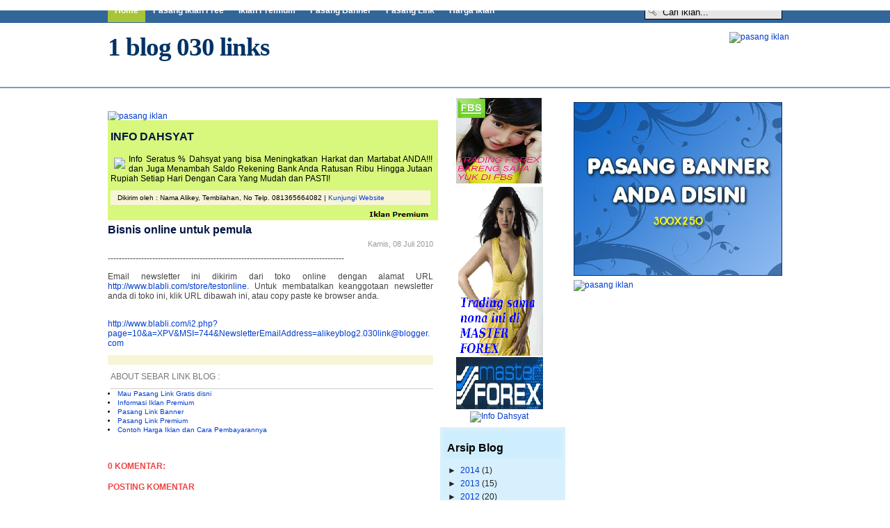

--- FILE ---
content_type: text/html; charset=UTF-8
request_url: https://1blog030links.blogspot.com/2010/07/bisnis-online-untuk-pemula.html
body_size: 15392
content:
<!DOCTYPE html>
<html dir='ltr' xmlns='http://www.w3.org/1999/xhtml' xmlns:b='http://www.google.com/2005/gml/b' xmlns:data='http://www.google.com/2005/gml/data' xmlns:expr='http://www.google.com/2005/gml/expr' xmlns:fb='https://www.facebook.com/2008/fbml' xmlns:og='http://ogp.me/ns#'>
<head>
<link href='https://www.blogger.com/static/v1/widgets/2944754296-widget_css_bundle.css' rel='stylesheet' type='text/css'/>
<link href='https://1blog030links.blogspot.com/2010/07/bisnis-online-untuk-pemula.html' rel='canonical'/>
<meta content='index,follow' name='robots'/>
<meta content='https://blogger.googleusercontent.com/img/b/R29vZ2xl/AVvXsEhDHmAr-vAPePjGaC7174kYZSvWwxFkctY-8SYOhwQ4Io3CsMjelx4EpbDuPAHd2yV9IiGrIDKOmsZ23fuxkz9HZu5kRML7MHjhZMH2suo9RnjpECOqN-B3ZQMCAzxXzwxwV03YQFZoryc/s1600/iklanbaris.png' property='og:image'/>
<meta content='Iklan Baris Gratis | Pasang Iklan Baris Gratis Tanpa Daftar | Sebar Link Blog | Anda dapat memasang iklan gratis  Link Blog, mengenai produk dan jasa anda yaitu tentang mobil motor laptop komputer peluang bisnis peluang usaha layanan hosting dan web desain penyewaan belajar bahasa aneka rupa tour, dan lain-lain.' name='description'/>
<meta content='iklan baris gratis, iklan gratis, pasang iklan gratis, Sebar Link Blog' name='keywords'/>
<meta content='text/html; charset=UTF-8' http-equiv='Content-Type'/>
<meta content='blogger' name='generator'/>
<link href='https://1blog030links.blogspot.com/favicon.ico' rel='icon' type='image/x-icon'/>
<link href='http://1blog030links.blogspot.com/2010/07/bisnis-online-untuk-pemula.html' rel='canonical'/>
<link rel="alternate" type="application/atom+xml" title="1 blog 030 links - Atom" href="https://1blog030links.blogspot.com/feeds/posts/default" />
<link rel="alternate" type="application/rss+xml" title="1 blog 030 links - RSS" href="https://1blog030links.blogspot.com/feeds/posts/default?alt=rss" />
<link rel="service.post" type="application/atom+xml" title="1 blog 030 links - Atom" href="https://www.blogger.com/feeds/4590357400813782887/posts/default" />

<link rel="alternate" type="application/atom+xml" title="1 blog 030 links - Atom" href="https://1blog030links.blogspot.com/feeds/324295429634389084/comments/default" />
<!--Can't find substitution for tag [blog.ieCssRetrofitLinks]-->
<meta content='http://1blog030links.blogspot.com/2010/07/bisnis-online-untuk-pemula.html' property='og:url'/>
<meta content='Bisnis online untuk pemula' property='og:title'/>
<meta content='------------------------------------------------------------------------------------- Email newsletter ini dikirim dari toko online dengan a...' property='og:description'/>
<!-- Start Changing the Blogger Title Tag -->
<title>Bisnis online untuk pemula - 1 blog 030 links</title>
<!-- End Changing the Blogger Title Tag -->
<style id='page-skin-1' type='text/css'><!--
.garping,.garpinghor {
border: none !important;
}
.garping table,.garpinghor table {
border:#FFFFFF solid 1px !important;
background-color:#FFFFFF !important;
}
.garping td,.garpinghor td{
color:#333333 !important;
background-color:#FFFFFF !important;
border-bottom:1px solid #cccccc !important;
padding-top:10px !important;
font-family:arial !important;
font-size: 11px !important;
font-style: !important;
}
.garping a,.garpinghor a{
color:#005CA4 !important;
font-family:arial !important;
font-weight: !important;
font-style: !important;
}
.garping a:hover,.garpinghor a:hover{
color:#005CA4 !important;
}
/* -----------------------------------------------
Template Iklan Baris gratis
Name: Iklan Baris Template
Designer: Kang Ismet
URL: http://blog.kangismet.net
Date: Feb 2012
----------------------------------------------- */
/* Variable definitions
====================
<Variable type="color" name="pagebgcolor" default="#ffffff" description="page background color">
<Variable type="font" name="pagefont" default="normal normal 100% trebuchet, arial, verdana, sans-serif" description="Page Font Properties">
<Variable type="color" name="linkcolor" default="#003DCE" description="Link Color">
<Variable type="color" name="linkvisitedcolor" default="#990000" description="Visited Link Color">
<Variable type="color" name="sidebarbgcolor" default="#e8f7d5" description="Sidebar Background Color">
<Variable type="color" name="mainbarbgcolor" default="#ffffff" description="Mainbar Background Color">
<Variable type="font" name="headertitlefont" default="normal bold 100% trebuchet, arial, verdana, sans-serif" description="Header Title Font Properties">
<Variable type="color" name="headerbgcolor" default="#ffffff" description="Header Background color">
<Variable type="color" name="headertitlecolor" default="#336666" description="Header Title Color">
<Variable type="color" name="headerdescrcolor" default="#222222" description="Header Description Color">
<Variable type="color" name="menubarbgcolor" default="#c5d6a0" description="Menu Bar Background Color">
<Variable type="color" name="menufontcolor" default="#222222" description="Menu Font Color">
<Variable type="color" name="menufontcolorhover" default="#555555" description="Menu Font Hover Color">
<Variable type="color" name="searchbgcolor" default="#e8f7d5" description="Search Form Background Color">
<Variable type="color" name="searchbordercolor" default="#738E40" description="Search Form Border Color">
<Variable type="color" name="widgettitlebgcolor" default="#C5D6A0" description="Widget Title Background Color">
<Variable type="color" name="widgettitlecolor" default="#006600" description="Widget Title Color">
<Variable type="color" name="widgettextcolor" default="#ee0000" description="Widget Text Color">
<Variable type="color" name="posttitlecolor" default="#222222" description="Post Title Color">
<Variable type="color" name="posttextcolor" default="#222222" description="Post Text Color">
<Variable type="color" name="postheadercolor" default="#006600" description="Post Header Text Color">
<Variable type="color" name="postfootercolor" default="#FF6600" description="Post Footer Text Color">
*/
body { margin:0; padding:0; background:#fff url(https://blogger.googleusercontent.com/img/b/R29vZ2xl/AVvXsEju540UU9zrXiyfbbEomm8xq1dPjrosQmg3D7kbNljJD807GMXCFV52yHQ9ScUgR2zgenvyYmT-GyXFGOdibAE-SYDK0eipMywfIBCqKGyhaOYGATxdLHRoWakao9a8kq3LeXmCfCdM_HU/s1600/body-bg.png) repeat-x top; font-family:verdana,arial; text-align:center; font-size:12px }
a { padding:0; margin:0; color:#003DCE; text-decoration:none }
a:hover { text-decoration:underline}
a img { border-width:0 }
ul,ol { margin:0; padding:0 }
li { margin:0; padding:1px 0 }
div { margin:0; padding:0 }
.clear { clear:both; padding: 0; margin: 0; width:1px; height:1px }
#navbar-iframe { height:0px; visibility:hidden; display:none }
/*  -------------- * WRAPPER LAYOUT *  ------------------- */
#outer-wrapper { margin:0 auto; width:970px; text-align:left; font:normal normal 100% trebuchet, arial, verdana, sans-serif }
#header-wrapper { background:none; height:70px; width:970px; padding-top:13px; padding-bottom:20px }
#header-inner { float:left }
#header-left { float:left; width:420px; height:60px; padding-left:0px }
#header-right {float:right; width:540px; height:60px; text-align:right; margin-right:-10px }
#content-wrapper { clear:both; background:none }
#content-pad { margin:0 }
#main-wrapper { float:left; padding:0; width:660px; word-wrap: break-word; overflow: hidden; background:#ffffff }
#main-left { float:left; width:180px; padding: 5px; background:#ffffff }
#main-left .widget{ background:#D7F0FD; margin:2px 0 7px 0; padding: 5px;}
#main-right { float:left; width:468px; padding:0px; margin-top:0px}
#main-right .img{ float:left; margin-left:-5px}
#sidebar-wrapper {
padding:0; float:right; width:300px;
word-wrap:break-word; overflow:hidden; /* fix for long text & non-text content breaking sidebar float in IE */
}
#top-sidebar-wrapper {}
#left-sidebar-wrapper { width:140px; float:left }
#right-sidebar-wrapper { width:140px; float:right }
#footer-wrapper { margin:0 auto; width:970px; background:#fff }
#footer { text-align:center }
#copyright { margin:10px 0; text-align:justify; font-size:11px; padding-top:7px; border-top:2px solid #336699 }
/*  -------------- * POSTINGAN *  ------------------- */
.data{
margin-top:8px;
margin-bottom:15px;
}
.author,.clock{
float:right;
margin:-3px 0px 7px 0px ;
font-size:11px;
color:#999;
}
.pengiklan{
padding:5px 10px;
background:#F8F5D7;
float:left;
margin:0px 10px -5px 0px ;
font-size:10px;
width:96%;
color:#000000;
}
.premium{
padding:10px 8px 22px 10px;
background:#D8F77D url(https://blogger.googleusercontent.com/img/b/R29vZ2xl/AVvXsEghFxUfvjMwxUyV_oduX-yQbVX0rWbTIxlmmdpsc3EqWcE0kyeTTYiy1QA_PJzRT-qKncpqM61qu2sOhwZ3434vA3RkyzvC4kHRfGKmh93nDXa1Q8OrfDLAqLn0V-i3bMk4j7jieQ6996I/s1600/premium.png) no-repeat bottom center;
float:left;
margin:-3px 0px 5px -1px ;
font-size:12px;
width:99%;
color:#000000;
position:relative;
left:-5px;
text-align:justify;
}
.premium h3{
font-size:16px;
margin-top:5px;
}
.premium h3 a {
color:#011440;
}
.premium h3 a:hover{
color:#003DCE;
text-decoration:none;
}
.premium img{
max-width:70px;
padding:5px;
float:left;
}
.kirimpremium{
padding:5px 10px;
background:#F8F5D7;
float:left;
margin:10px 10px 0px 0px ;
font-size:10px;
width:95%;
color:#000000;
}
/* Sidebar 468X60 ADS BANNER */
.main_banner {
margin:0px 0px -10px -5px;
width:468px;
background:#fff;
display:inline;
border:none;
}
.main_banner ul{
list-style-type:none;
margin: 10px 0px 0px 0px;
padding: 0px 0px 0px 0px;
width:468px;
overflow:hidden;
left:-5px;
}
.main_banner ul li{
list-style-type:none;
margin: 0px 0px 0px 0px;
float:left;
display:inline;
background:none;
padding-right:10px;
padding-bottom:4px;
linklist: none;
}
.main_banner li{
background:none;
left:-5px;
}
/* Sidebar 300X250 ADS BANNER */
.sidebar_banner {
margin:20px 0px 10px 0px;
width:300px;
background:#fff;
display:inline;
border:none;
}
.sidebar_banner ul{
list-style-type:none;
margin: 0px 0px 0px 0px;
padding: 10px 0px 0px 0px;
width:300px;
overflow:hidden;
}
.sidebar_banner ul li{
list-style-type:none;
margin: 0px 0px 0px 0px;
float:left;
display:inline;
background:none;
padding-right:10px;
padding-bottom:2px;
}
.sidebar_banner li{
background:none;
}
/*  -------------- * SIDEBAR & WIDGET *  ------------------- */
.sidebar { color:#444 }
.widget-content { margin:0; padding:6px;   }
.sidebar .widget { margin:2px 0 7px 0; padding:0; border:0px solid #C6D7A5; background:#CEEEFE }
.main { }
.widget-content ul { list-style-type:none}
.widget-content li { border-bottom:none; color:#222; text-indent:0; background:none; left:-5px }
.Label ul, .LinkList ul { list-style-type:none}
.Label li, .LinkList li { border-bottom:none; color:#222; text-indent:0px; background:none}
/*  -------------- * HEADER *  ------------------- */
#header { text-align:left; color:#060; padding:0 }
#header img { margin:0; padding:0; vertical-align:text-bottom }
#header h1 { margin:0; padding:0; font-size:26px }
#header a { font:normal bold 144% Georgia, Times, serif; color:#003366; text-decoration:none; letter-spacing:-1px }
#header .description { margin:3px 0; padding:0; font-weight:normal; max-width:900px; font-size:14px; color:#000000  }
/*  -------------- * MENU *  ------------------- */
#menu-bar { padding:3px 10px 0 0; height:30px; background:#336699; margin-top:0px; }
.menu { width:610px; float:left; margin-left:0px}
.menu ul { float:left }
.menu li {float:left; padding:5px 0; list-style:none;border-right:1px solid #336699; }
.menu a { padding:0 10px; height:30px; font-size:12px; font-weight:bold; color:#ffffff }
.menu a:hover, .menu a:active {color:#fff; background:#A8C539; text-decoration:none;padding:8px 10px 10px 10px;}
#menu ul li a.active {background:#A8C539;color:#FFF;padding:8px 10px 10px 10px;}
.search { width:350px; float:right; margin-right:-10px }
.search form { margin:0; padding:0; float:right}
.search .s{ height:18px; border:1px solid #000000; background:#e6e6e6 url(https://blogger.googleusercontent.com/img/b/R29vZ2xl/AVvXsEiJsuhtFIzUwE8FcRMT0dVK4sSc60AxL1yj2LCn_xbP5lf5xqUdl1nSHdGIzavKUa3TXLGNmVvHuwddXSD3yz7bZHRPUtNkxOzugH2B5JuHYzvBUP9dSobpSnAy__OY4io0-rum3XE4EuM1/s1600/th_icon_search.gif) no-repeat 2px 2px; margin-top:3px; padding-left:25px; color:#000000 }
.search ul { float:right; width:160px }
.search li {float:right; list-style:none; background:url(https://blogger.googleusercontent.com/img/b/R29vZ2xl/AVvXsEhOQ1XGdG7hyphenhyphenxYnnnEFbAIRWF9kqSjIswInzAExZ_DSxNaTtcjMZ8QPME-KldaKJzcOEUqlvHMRdkjyx1cz5e4odkc9akOhJfAtmogQXOl5p9Psadu8DctDZptdsgYWkojVAjAuegXEXg0t/s1600/th_rss16.png) no-repeat 5px 5px; padding:6px 0 0 27px; margin:0 0 0 5px }
.search a { text-decoration:normal; font-size:12px; font-weight:normal; color:#ffffff }
/*  -------------- * HEADINGS *  ------------------- */
h2 {
margin:0; padding-left:5px;
padding-top:10px;
line-height: 1.9em;
text-transform:capitalize;
font-size: 16px; font-weight: bold;
background:#CEEEFE; color:#000}
/*  -------------- * POSTS *  ------------------- */
.blog-posts { }
h2.date-header { margin:0; padding:0; font-weight:normal; font-size:10px; background:#fff; color:#999999; float:right}
.post { margin:0; padding-bottom:1.5em; text-align:justify;}
.post h3 { font-size:16px; margin:25px 0 1px 0; font-weight:bold; color:#444; text-align:left; }
.post h3 a, .post h3 a:visited, .post h3 strong { display:block; text-decoration:none; color:#011440; font-weight:bold;text-align:left; }
.post-labels {
padding:7px 10px;
background:#F8F5D7;
color:#333;
float:left;
margin:-10px 10px 10px 0px ;
font-size:10px;
width:96%;
}
.post-comment-link {  }
.post-body ul,ol {margin:0; padding:0 0 0 20px}
.post h3 strong, .post h3 a:hover { color:#003DCE; text-decoration:none }
.post-body {color:#444; margin-bottom:-5px; }
.post-body blockquote{padding:3px 10px; background:#fffde5; margin:5px 0px; color:#930; border:solid 1px #f6f3d3}
.post-body blockquote p{font-size:11px; padding:5px 0px; margin:5px 0px; line-height:15px}
.comment-link { margin-left:.6em }
.post-header-line-1 { margin:5px 0; font-size:10px;  }
.post-header-line-1 a { color:#390 }
.post-footer { margin:5px 0; font-size:10px; }
.post-footer a { color:#003DCE }
.post img { margin:0; padding:0 4px 4px 0; border:none; max-width:70px; float:left}
.post blockquote { margin:1em 20px }
.post blockquote p { margin:.75em 0 }
.post-footer-line-3 {display:none;}
/*  -------------- * COMMENTS *  ------------------- */
#comments h4 { font-weight:bold; text-transform:uppercase; color: #e44; font-size:12px }
#comments-block { margin:0;  }
#comments-block .comment-author { padding:5px 10px; background:#fafafa }
#comments-block .comment-body { margin:0; padding:5px 10px; background:#fafafa }
#comments-block .comment-footer { margin:0 0 10px 0; padding:5px 10px; text-transform:uppercase; font-size:10px; background:#fafafa }
#comments-block .comment-body p { margin:0 }
.deleted-comment { font-style:italic; color:gray }
#blog-pager-newer-link {
float: left;
margin:0 3px;
border:none;
background:#2357D1;
color:#fff;
font-weight: normal;
text-decoration: none;
font-size:11px;
}
#blog-pager-newer-link a{
color:#fff;
background:#2357D1;
padding: 3px 5px;
}
#blog-pager-newer-link a:hover{
color:#fff;
background:#2A69FF;
padding: 3px 5px;
text-decoration:none;
font-weight: normal;
text-decoration: none;
}
#blog-pager-older-link {
float: right;
margin:0 3px;
border:none;
background:#2357D1;
color:#fff;
font-weight: normal;
text-decoration: none;
font-size:11px;
}
#blog-pager-older-link a{
color:#fff;
background:#2357D1;
padding: 3px 5px;
}
#blog-pager-older-link a:hover{
color:#fff;
background:#2A69FF;
padding: 3px 5px;
text-decoration:none;
font-weight: normal;
text-decoration: none;
}
#blog-pager {
text-align: center;
width: 468px;
clear: both;
height: 18px;
padding: 5px 0;
}
.feed-links { clear: both; line-height: 2.5em visibility: hidden}
/*  -------------- * PROFILE *  ------------------- */
.profile-img { float: left; margin: 0 5px 5px 0; padding: 4px; border:1px solid #444 }
.profile-data { margin:0; text-transform:uppercase; font-weight: bold; line-height:1.6em }
.profile-datablock { margin:.5em 0 .5em }
.profile-textblock { margin: 0.5em 0;  }
.profile-link { text-transform: uppercase; font-size:10px }
/* ABOUT */
.about {
width:468px;
background:none;
color:#333333;
text-align:justify;
margin-bottom:15px;
}
.about h3 {
color:#333;
font-size:16px;
}
.about a{
color:#003DCE;
font-weight:bold;
text-decoration:none
}
.about a:hover{
color:#003DCE;
text-decoration:none
}
.about img{
max-width:70px;
padding:5px;
}
.about li{
list-style-type:none;
}
/* Page Navigation styles */
.showpageNum a {
padding: 3px 8px;
margin:0 4px;
text-decoration: none;
border:1px solid #999;
-webkit-border-radius:3px;-moz-border-radius:3px;
background: #ddd;
}
.showpageOf {
margin:0 8px 0 0;
width:468px;
}
.showpageNum a:hover {
border:1px solid #888;
background: #ccc;
}
.showpagePoint {
color:#fff;
text-shadow:0 1px 2px #333;
padding: 3px 8px;
margin: 2px;
font-weight: 700;
-webkit-border-radius:3px;-moz-border-radius:3px;
border:1px solid #999;
background: #666;
text-decoration: none;
width:468px;
}

--></style>
<link href='https://blogger.googleusercontent.com/img/b/R29vZ2xl/AVvXsEhNrxxpWj5nn2Co9XgEXfnQDHqtgcM106EcCK62FvbVo7orToNmX2DOxYpXW4yZXlB5viQObOVniwjGNfUnIywbRwfDZ1urMJrPZ9o_GDytbnj3fBuj7F3q15UWYqdjSzxTb-kd2-k4jlk/s1600/iklanbaris-icon.png' rel='SHORTCUT ICON' type='image/vnd.microsoft.icon'/>
<script type='text/javascript'>var thumbnail_mode = "no-float" ;
summary_noimg = 370;
summary_img = 300;
img_thumb_height = 70;
img_thumb_width = 70;
</script>
<script type='text/javascript'>
//<![CDATA[
function removeHtmlTag(strx,chop){
if(strx.indexOf("<")!=-1)
{
var s = strx.split("<");
for(var i=0;i<s.length;i++){
if(s[i].indexOf(">")!=-1){
s[i] = s[i].substring(s[i].indexOf(">")+1,s[i].length);
}
}
strx = s.join("");
}
chop = (chop < strx.length-1) ? chop : strx.length-2;
while(strx.charAt(chop-1)!=' ' && strx.indexOf(' ',chop)!=-1) chop++;
strx = strx.substring(0,chop-1);
return strx+'...';
}

function createSummaryAndThumb(pID){
var div = document.getElementById(pID);
var imgtag = "";
var img = div.getElementsByTagName("img");
var summ = summary_noimg;
if(img.length>=1) {
imgtag = '<span style="float:left; padding:0px 10px 5px 0px;"><img src="'+img[0].src+'" width="'+img_thumb_width+'px" height="'+img_thumb_height+'px"/></span>';
summ = summary_img;
}

var summary = imgtag + '<div>' + removeHtmlTag(div.innerHTML,summ) + '</div>';
div.innerHTML = summary;
}


//]]>
</script>
<link href='https://www.blogger.com/dyn-css/authorization.css?targetBlogID=4590357400813782887&amp;zx=118520d5-cfaf-4cad-ad68-c15fb3fea86e' media='none' onload='if(media!=&#39;all&#39;)media=&#39;all&#39;' rel='stylesheet'/><noscript><link href='https://www.blogger.com/dyn-css/authorization.css?targetBlogID=4590357400813782887&amp;zx=118520d5-cfaf-4cad-ad68-c15fb3fea86e' rel='stylesheet'/></noscript>
<meta name='google-adsense-platform-account' content='ca-host-pub-1556223355139109'/>
<meta name='google-adsense-platform-domain' content='blogspot.com'/>

</head>
<body>
<div id='outer-wrapper'><div id='wrap2'>
<!-- skip links for text browsers -->
<span id='skiplinks' style='display:none;'><a href='#main'>skip to main </a>|<a href='#sidebar'>skip to sidebar</a></span>
<div id='menu-bar'>
<div class='menu section' id='menu'><div class='widget HTML' data-version='1' id='HTML1'>
<ul>
<li><a class='active' href='https://1blog030links.blogspot.com/'>Home</a></li>
<li><a href='http://sebar-link.blogspot.com/2010/08/pasang-link-sejuta-link-blog.html'>Pasang Iklan Free</a></li>
<li><a href='http://sebar-link.blogspot.com/2011/12/sebar-link-blog-premium.html'>Iklan Premium</a></li>
<li><a href='http://sebar-link.blogspot.com/2011/12/pasang-banner.html'>Pasang Banner</a></li>
<li><a href='http://sebar-link.blogspot.com/2011/12/pasang-link.html'>Pasang Link</a></li>
<li><a href='http://sebar-link.blogspot.com/2011/12/harga-iklan-dan-pembayaran.html'>Harga Iklan</a></li>
</ul>
</div><div class='widget Navbar' data-version='1' id='Navbar1'><script type="text/javascript">
    function setAttributeOnload(object, attribute, val) {
      if(window.addEventListener) {
        window.addEventListener('load',
          function(){ object[attribute] = val; }, false);
      } else {
        window.attachEvent('onload', function(){ object[attribute] = val; });
      }
    }
  </script>
<div id="navbar-iframe-container"></div>
<script type="text/javascript" src="https://apis.google.com/js/platform.js"></script>
<script type="text/javascript">
      gapi.load("gapi.iframes:gapi.iframes.style.bubble", function() {
        if (gapi.iframes && gapi.iframes.getContext) {
          gapi.iframes.getContext().openChild({
              url: 'https://www.blogger.com/navbar/4590357400813782887?po\x3d324295429634389084\x26origin\x3dhttps://1blog030links.blogspot.com',
              where: document.getElementById("navbar-iframe-container"),
              id: "navbar-iframe"
          });
        }
      });
    </script><script type="text/javascript">
(function() {
var script = document.createElement('script');
script.type = 'text/javascript';
script.src = '//pagead2.googlesyndication.com/pagead/js/google_top_exp.js';
var head = document.getElementsByTagName('head')[0];
if (head) {
head.appendChild(script);
}})();
</script>
</div></div>
<div class='search section' id='search'><div class='widget HTML' data-version='1' id='HTML2'>
<ul>
</ul>
<form action='/search' id='searchform' method='get'>
<input class='s' id='s' name='q' onblur='if (this.value == "") {this.value = "Cari iklan...";}' onfocus='if (this.value == "Cari iklan...") {this.value = ""}' type='text' value='Cari iklan...'/>
<input id='searchsubmit' type='hidden' value='Search'/>
</form>
</div></div>
</div>
<div id='content-wrapper'><div id='content-pad'>
<div id='crosscol-wrapper' style='text-align:center'><div class='crosscol no-items section' id='crosscol'></div></div>
<div id='header-wrapper'>
<div id='header-left'>
<!-- Header *** -->
<div class='header section section' id='header'><div class='widget Header' data-version='1' id='Header1'>
<div id='header-inner'>
<div class='titlewrapper'>
<h1 class='title'>
<a href='https://1blog030links.blogspot.com/'>1 blog 030 links</a>
</h1>
</div>
<div class='descriptionwrapper'>
<p class='description'><span>
</span></p>
</div>
</div>
</div></div>
<!-- Header end -->
</div>
<div id='header-right'>
<!-- Banner-Top *** -->
<a href='http://sebar-link.blogspot.com/2011/12/pasang-banner.html' title='pasangn banner'><img alt="pasang iklan" src="https://lh3.googleusercontent.com/blogger_img_proxy/AEn0k_tNvB1LmGl2UPTvqxFtuh4DigUgm04zrKJE0gsap0UJtjtdBe3dnqPqYYJDmw5bcyIKaryp4Ot47VaF9GCUXIsGCHI_GGv_U46SedNRkxcCo2Vzcy6xM-XE=s0-d"></a>
<div class='banner-top section no-items section' id='banner-top'></div>
<!-- Banner-Top end -->
</div>
</div>
<div id='main-wrapper'>
<div id='main-right'>
<div class='main_banner'>
<ul>
<a href='http://www.tukarduid.com/reff/alikey' title='pasangn banner'><img alt="pasang iklan" src="https://lh3.googleusercontent.com/blogger_img_proxy/AEn0k_u6sBAryny8nxk08jupvmlr3RZ6lUhJpUqW2s0heNuRNx3lBcZE9nXYdzfXLmPmw1QFdSE59tlHPtsl-5QxnxS-wsed4OirohdYYw-9N06MEYOHrszuYg=s0-d"></a>
</ul>
</div>
<!-- Iklan Premium dan Postingan *** -->
<div class='premium'>
<h3>
<a href='http://infodahsyat.com/percayalah'>INFO DAHSYAT</a></h3>
<img src="https://lh3.googleusercontent.com/blogger_img_proxy/AEn0k_uhbWpuEVamvSSuf8KOd7RFpt5pfdsGCF09Mvoh-jyfs2zWNtaiy9mf_4N8VyoBelkkSAWpFQzyeE3kdPKCxlJtACHJN_GbF0t4OKy4mO-VkS2CafJ6NA=s0-d">Info Seratus % Dahsyat yang bisa Meningkatkan Harkat dan Martabat ANDA!!! dan Juga Menambah Saldo Rekening Bank Anda Ratusan Ribu Hingga Jutaan Rupiah Setiap Hari Dengan Cara Yang Mudah dan PASTI!

<div class='kirimpremium'>
Dikirim oleh : Nama Alikey, Tembilahan, No Telp. 081365664082 | <a href='http://infodahsyat.com/percayalah' target='_blank'>Kunjungi Website</a>
</div>
</div>
<div class='main section section' id='main'><div class='widget Blog' data-version='1' id='Blog1'>
<div class='blog-posts'>
<!--Can't find substitution for tag [adStart]-->
<div class='post uncustomized-post-template'>
<a name='324295429634389084'></a>
<h3 class='post-title'>
<a href='https://1blog030links.blogspot.com/2010/07/bisnis-online-untuk-pemula.html'>Bisnis online untuk pemula</a>
</h3>
<div class='post-header-line-1'></div>
<div class='data'>
<span class='clock'>
<script>var ultimaFecha = 'Kamis, 08 Juli 2010';</script>
Kamis, 08 Juli 2010
</span></div>
<div class='clear'></div>
<div class='post-body'>
-------------------------------------------------------------------------------------<p>Email newsletter ini dikirim dari toko online dengan alamat URL <a href="http://www.blabli.com/store/testonline">http://www.blabli.com/store/testonline</a>. Untuk membatalkan keanggotaan newsletter anda di toko ini, klik URL dibawah ini, atau copy paste ke browser anda.<p><br><a href="http://www.blabli.com/i2.php?page=10&amp;a=XPV&amp;MSI=744&amp;NewsletterEmailAddress=alikeyblog2.030link@blogger.com">http://www.blabli.com/i2.php?page=10&amp;a=XPV&amp;MSI=744&amp;NewsletterEmailAddress=alikeyblog2.030link@blogger.com</a>
<div style='clear: both;'></div>
</div>
<div class='post-footer'>
<p class='post-footer-line post-footer-line-1'>
<span class='post-comment-link'>
</span>
<span class='post-backlinks post-comment-link'>
</span>
<span class='post-icons'>
<span class='item-control blog-admin pid-2113836856'>
<a href='https://www.blogger.com/post-edit.g?blogID=4590357400813782887&postID=324295429634389084&from=pencil' title='Edit Entri'>
<span class='quick-edit-icon'>&#160;</span>
</a>
</span>
</span>
</p>
<p class='post-footer-line post-footer-line-2'>
<span class='post-labels'>
</span>
</p>
<p class='post-footer-line post-footer-line-3'></p>
<div style='margin-top:25px; font-size:12px !important; margin-left:4px;color:#777777;border-bottom:1px solid #cccccc;padding-bottom:10px;'>
ABOUT SEBAR LINK BLOG :
</div>
<li><a href='http://sebar-link.blogspot.com/2010/08/pasang-link-sejuta-link-blog.html'>Mau Pasang Link Gratis disni</a></li>
<li><a href='http://sebar-link.blogspot.com/2011/12/sebar-link-blog-premium.html'>Informasi Iklan Premium</a></li>
<li><a href='http://sebar-link.blogspot.com/2011/12/pasang-banner.html'>Pasang Link Banner</a></li>
<li><a href='http://sebar-link.blogspot.com/2011/12/pasang-link.html'>Pasang Link Premium</a></li>
<li><a href='http://sebar-link.blogspot.com/2011/12/harga-iklan-dan-pembayaran.html'>Contoh Harga Iklan dan Cara Pembayarannya</a></li>
</div>
</div>
<div class='comments' id='comments'>
<a name='comments'></a>
<h4>
0
komentar:
        
</h4>
<dl id='comments-block'>
</dl>
<p class='comment-footer'>
<div class='comment-form'>
<a name='comment-form'></a>
<h4 id='comment-post-message'>Posting Komentar</h4>
<p>
</p>
<a href='https://www.blogger.com/comment/frame/4590357400813782887?po=324295429634389084&hl=id&saa=85391&origin=https://1blog030links.blogspot.com' id='comment-editor-src'></a>
<iframe allowtransparency='true' class='blogger-iframe-colorize blogger-comment-from-post' frameborder='0' height='275' id='comment-editor' name='comment-editor' scrolling='no' src='' width='100%'></iframe>
<!--Can't find substitution for tag [post.friendConnectJs]-->
<script src='https://www.blogger.com/static/v1/jsbin/2830521187-comment_from_post_iframe.js' type='text/javascript'></script>
<script type='text/javascript'>
      BLOG_CMT_createIframe('https://www.blogger.com/rpc_relay.html', '0');
    </script>
</div>
</p>
<div id='backlinks-container'>
<div id='Blog1_backlinks-container'>
</div>
</div>
</div>
<!--Can't find substitution for tag [adEnd]-->
</div>
<div class='blog-pager' id='blog-pager'>
<span id='blog-pager-newer-link'>
<a class='blog-pager-newer-link' href='https://1blog030links.blogspot.com/2010/07/peluang-bisnis-dahyat.html' id='Blog1_blog-pager-newer-link' title='Posting Lebih Baru'>&#171; Iklan Terbaru</a>
</span>
<span id='blog-pager-older-link'>
<a class='blog-pager-older-link' href='https://1blog030links.blogspot.com/2010/07/email-newsletter-ini-dikirim-dari-toko.html' id='Blog1_blog-pager-older-link' title='Posting Lama'>Iklan Sebelumnya &#187;</a>
</span>
</div>
<div class='clear'></div>
<div class='post-feeds'>
<div class='feed-links'>
Langganan:
<a class='feed-link' href='https://1blog030links.blogspot.com/feeds/324295429634389084/comments/default' target='_blank' type='application/atom+xml'>Posting Komentar (Atom)</a>
</div>
</div>
</div><div class='widget Text' data-version='1' id='Text1'>
<h2 class='title'>Dapatkan Sejuta Link Blog</h2>
<div class='widget-content'>
<span style="color: rgb(255, 0, 0);">Ini adalah Link Permanen yang Sudah Melakukan <a href="http://sebar-link.blogspot.com/2009/12/cara-tukaran-link.html"><span style="font-weight: bold;">Cara Tukaran LINK</span></a>, dan akan ditampilkan di linkblog permanen setiap halaman </span><a href="http://pajanglink.blogspot.com/"><span style="font-weight: bold;"><span style="color:red;">lihat daftar network kami</span></span></a><span style="color: rgb(204, 0, 0);"><span style="color: rgb(51, 204, 0);"><span style="text-decoration: underline;"> ------------------------------<br /><script style="" src="//www.presssalad.com/filecab/headlines.js"></script><script style="">var numposts = 999;var showpostdate = false;var showpostsummary = true;var numchars = 0;var standardstyling = true;</script><script src="//pajanglink.blogspot.com/feeds/posts/default?orderby=published&amp;alt=json-in-script&amp;callback=showrecentposts"></script><scriqt><br /></scriqt></span><ul><span style="text-decoration: underline;"><span style=";font-family:verdana,tahoma,arial;font-size:55px;"  > </span></span></ul><span style="text-decoration: underline;"><br /></span></span></span><br />
</div>
<div class='clear'></div>
</div><div class='widget PopularPosts' data-version='1' id='PopularPosts1'>
<h2>Panduan Cara Memasang Iklan</h2>
<div class='widget-content popular-posts'>
<ul>
<li>
<div class='item-content'>
<div class='item-title'><a href='https://1blog030links.blogspot.com/2013/09/i-need-your-help.html'>I NEED YOUR HELP</a></div>
<div class='item-snippet'>My Dear,  I know this proposal letter might be a pleasant surprise to you as we don&#39;t know ourselves before. I am a Congolese born 25 ...</div>
</div>
<div style='clear: both;'></div>
</li>
<li>
<div class='item-content'>
<div class='item-title'><a href='https://1blog030links.blogspot.com/2014/03/autotrafik-10hits.html'>AutoTrafik |10hits</a></div>
<div class='item-snippet'>Web AutoTrafik |10hits http://10hits.ppclik.com   AutoTrafik |10hits! adalah web promosi gratis yang bisa anda gunakan untuk mempromosika...</div>
</div>
<div style='clear: both;'></div>
</li>
<li>
<div class='item-content'>
<div class='item-thumbnail'>
<a href='https://1blog030links.blogspot.com/2013/03/adzim-menambahkanmu-sebagai-kontak-di.html' target='_blank'>
<img alt='' border='0' src='https://lh3.googleusercontent.com/blogger_img_proxy/AEn0k_vJ7zypI5aEaSoVzSWoBzhtxMkpNR24Nt3gq29ijTD3x25-zdWvZwk1b-XV0ejDQub3TogOpYRe92UFJeS4zDGCi0AZl5jzRefxM97QlaVvG5kosQTpR9Q3O-EnB4qAxrv5-3vD865TFGxdP0tv7gIUcszj-40Y36Y10txihi33dMo=w72-h72-p-k-no-nu'/>
</a>
</div>
<div class='item-title'><a href='https://1blog030links.blogspot.com/2013/03/adzim-menambahkanmu-sebagai-kontak-di.html'>Adzim menambahkanmu sebagai kontak di Twoo dan ingin tersambung</a></div>
<div class='item-snippet'>Adzim menambahkanmu sebagai kontak di Twoo dan ingin tersambung denganmu.           Baca email ini dalam:  English ,  Nederlands ,  Español ...</div>
</div>
<div style='clear: both;'></div>
</li>
<li>
<div class='item-content'>
<div class='item-title'><a href='https://1blog030links.blogspot.com/2013/02/program-usaha-online-jelas-pasti-jadi.html'>Program Usaha Online | Jelas Pasti Jadi Pengusaha Online</a></div>
<div class='item-snippet'>Mau Duit Instant ? Anda Bisa Langsung Bikin Duit Hari Ini Juga  dengan Menjadi Affiliate dari kami, dan dapat potongan 50 % join disini  ...</div>
</div>
<div style='clear: both;'></div>
</li>
<li>
<div class='item-content'>
<div class='item-thumbnail'>
<a href='https://1blog030links.blogspot.com/2013/03/pengingat-terakhir-adzim-mengundangmu.html' target='_blank'>
<img alt='' border='0' src='https://lh3.googleusercontent.com/blogger_img_proxy/AEn0k_soKAuyptglG2R0fHJf9HGvr65lshpHIFkCpXEojPDeBqalxjRCMz8Qgej_JjIiHGGDkquVlOeGDyRYSloFinQWP3sfeQiEq3KTqzhd_RVyJBG8AO_q33e7cJN0w4XPPlirleLKed_CYtS0tsWk8Cvp1dO1XhoK=w72-h72-p-k-no-nu'/>
</a>
</div>
<div class='item-title'><a href='https://1blog030links.blogspot.com/2013/03/pengingat-terakhir-adzim-mengundangmu.html'>Pengingat Terakhir: Adzim mengundangmu ke Twoo</a></div>
<div class='item-snippet'>Saya menemukan cara eksklusif dan asyik untuk bertemu kenalan baru online: Twoo.com.           Baca email ini dalam:  English ,  Nederlands ...</div>
</div>
<div style='clear: both;'></div>
</li>
<li>
<div class='item-content'>
<div class='item-thumbnail'>
<a href='https://1blog030links.blogspot.com/2013/03/pengingat-adzim-menambahkanmu-sebagai.html' target='_blank'>
<img alt='' border='0' src='https://lh3.googleusercontent.com/blogger_img_proxy/AEn0k_soKAuyptglG2R0fHJf9HGvr65lshpHIFkCpXEojPDeBqalxjRCMz8Qgej_JjIiHGGDkquVlOeGDyRYSloFinQWP3sfeQiEq3KTqzhd_RVyJBG8AO_q33e7cJN0w4XPPlirleLKed_CYtS0tsWk8Cvp1dO1XhoK=w72-h72-p-k-no-nu'/>
</a>
</div>
<div class='item-title'><a href='https://1blog030links.blogspot.com/2013/03/pengingat-adzim-menambahkanmu-sebagai.html'>Pengingat: Adzim menambahkanmu sebagai kontak di Twoo dan ingin tersambung</a></div>
<div class='item-snippet'>Saya menemukan cara eksklusif dan asyik untuk bertemu kenalan baru online: Twoo.com.           Baca email ini dalam:  English ,  Nederlands ...</div>
</div>
<div style='clear: both;'></div>
</li>
<li>
<div class='item-content'>
<div class='item-title'><a href='https://1blog030links.blogspot.com/2013/03/traffik-exchanger-terbaik-indonesia.html'>Traffik Exchanger terbaik Indonesia</a></div>
<div class='item-snippet'>Beri aku Hits Perlu Beberapa koin? Gratis hari ini!  Getmuchfriend.com lagi menjalankan promosi gila dalam kemasan koin.  GetMuchFriend....</div>
</div>
<div style='clear: both;'></div>
</li>
<li>
<div class='item-content'>
<div class='item-title'><a href='https://1blog030links.blogspot.com/2011/06/invitation-to-multiplycom.html'>An invitation to Multiply.com</a></div>
<div class='item-snippet'>Check out my Multiply site I set up a Multiply site with my pictures, videos and blog and I want to add you as my friend so you can see it. ...</div>
</div>
<div style='clear: both;'></div>
</li>
<li>
<div class='item-content'>
<div class='item-title'><a href='https://1blog030links.blogspot.com/2012/03/blackout-wathces-store.html'>Blackout Wathces Store</a></div>
<div class='item-snippet'>Blackout Watches Store Blackout Watches Store meet your style and needs here provides the type of watch black watch military, g-shock, casio...</div>
</div>
<div style='clear: both;'></div>
</li>
<li>
<div class='item-content'>
<div class='item-thumbnail'>
<a href='https://1blog030links.blogspot.com/2011/12/lihat-profil-facebook-saya.html' target='_blank'>
<img alt='' border='0' src='https://lh3.googleusercontent.com/blogger_img_proxy/AEn0k_uyMeSjUnkL-OnZa1Evu5c6O692bYa9C8t9iedY7ojr4dqtA4Wa6vx82I78VIa8vKnupXmrGgdqudayBy3WnnmapavTZ8o7ocswox1YG3jlwNSLxlB7Ckq7M4paL2Q=w72-h72-p-k-no-nu'/>
</a>
</div>
<div class='item-title'><a href='https://1blog030links.blogspot.com/2011/12/lihat-profil-facebook-saya.html'>Lihat profil Facebook saya</a></div>
<div class='item-snippet'>facebook Halo Alikeyblog2.030link, Balqistore Belanja Hemat Smart mengundang Anda untuk bergabung dengan Facebook. Setelah Anda bergabung, A...</div>
</div>
<div style='clear: both;'></div>
</li>
</ul>
<div class='clear'></div>
</div>
</div></div>
<!-- Post end -->
</div>
<div id='main-left'>
<!-- Main Left *** -->
<center>
<center>
<a href='https://my.fbs.com/registration/real/ppw/6662?lang=en&' target=''><img alt='Broker Forex Terpercaya FBS' class='ad125' src='https://blogger.googleusercontent.com/img/b/R29vZ2xl/AVvXsEjACdtUI7O1LPQWGyOjb0pCwOV0mqkgq-fh6oL5naWRCj7KNzElHZSyUKVqH8fBLo1oZmqhOMP-AM96ZjjlHNira7Pw8PA_G0u2mQCrVFIKA5s7Mk3ZMrvoWUuMxWQbvlbWZYJ-PUslQL4/s1600/FBS2.PNG' title='Broker FBS'/>
</a>
<a href='https://cabinet.masterforex.org/a?view_from_partner&lang=id&aid=306466&partner_server=http%3A%2F%2Fwww.yoursite.com%2Freg_page.html' target=''><img alt='Master Forex' class='ad125' src='https://blogger.googleusercontent.com/img/b/R29vZ2xl/AVvXsEjIwqZiE8pF7FA1iZ_wDmI5HJxRQoLXeQCJBHjWcConeM1aNFJinhKFtMRrtSQzNK8pM8Nh_J72iSjfaRYQ2vsuvJ-qyZL-bt3wXgzzZtO9JxiwjcGm3bNbUxRC6npytchhf5I_Yy32haU/s1600/MF3.PNG' title='Broker Master Forex'/>
</a>
<a href='http://infodahsyat.com/percayalah' target=''><img alt="Info Dahsyat" class="ad125" src="https://lh3.googleusercontent.com/blogger_img_proxy/AEn0k_uhbWpuEVamvSSuf8KOd7RFpt5pfdsGCF09Mvoh-jyfs2zWNtaiy9mf_4N8VyoBelkkSAWpFQzyeE3kdPKCxlJtACHJN_GbF0t4OKy4mO-VkS2CafJ6NA=s0-d" title="Info Dahsyat">
<center></center></a></center>
</center>
<div class='main-left section section' id='main-left'><div class='widget BlogArchive' data-version='1' id='BlogArchive1'>
<h2>Arsip Blog</h2>
<div class='widget-content'>
<div id='ArchiveList'>
<div id='BlogArchive1_ArchiveList'>
<ul class='hierarchy'>
<li class='archivedate collapsed'>
<a class='toggle' href='javascript:void(0)'>
<span class='zippy'>

        &#9658;&#160;
      
</span>
</a>
<a class='post-count-link' href='https://1blog030links.blogspot.com/2014/'>
2014
</a>
<span class='post-count' dir='ltr'>(1)</span>
<ul class='hierarchy'>
<li class='archivedate collapsed'>
<a class='toggle' href='javascript:void(0)'>
<span class='zippy'>

        &#9658;&#160;
      
</span>
</a>
<a class='post-count-link' href='https://1blog030links.blogspot.com/2014/03/'>
Maret
</a>
<span class='post-count' dir='ltr'>(1)</span>
</li>
</ul>
</li>
</ul>
<ul class='hierarchy'>
<li class='archivedate collapsed'>
<a class='toggle' href='javascript:void(0)'>
<span class='zippy'>

        &#9658;&#160;
      
</span>
</a>
<a class='post-count-link' href='https://1blog030links.blogspot.com/2013/'>
2013
</a>
<span class='post-count' dir='ltr'>(15)</span>
<ul class='hierarchy'>
<li class='archivedate collapsed'>
<a class='toggle' href='javascript:void(0)'>
<span class='zippy'>

        &#9658;&#160;
      
</span>
</a>
<a class='post-count-link' href='https://1blog030links.blogspot.com/2013/09/'>
September
</a>
<span class='post-count' dir='ltr'>(1)</span>
</li>
</ul>
<ul class='hierarchy'>
<li class='archivedate collapsed'>
<a class='toggle' href='javascript:void(0)'>
<span class='zippy'>

        &#9658;&#160;
      
</span>
</a>
<a class='post-count-link' href='https://1blog030links.blogspot.com/2013/03/'>
Maret
</a>
<span class='post-count' dir='ltr'>(4)</span>
</li>
</ul>
<ul class='hierarchy'>
<li class='archivedate collapsed'>
<a class='toggle' href='javascript:void(0)'>
<span class='zippy'>

        &#9658;&#160;
      
</span>
</a>
<a class='post-count-link' href='https://1blog030links.blogspot.com/2013/02/'>
Februari
</a>
<span class='post-count' dir='ltr'>(1)</span>
</li>
</ul>
<ul class='hierarchy'>
<li class='archivedate collapsed'>
<a class='toggle' href='javascript:void(0)'>
<span class='zippy'>

        &#9658;&#160;
      
</span>
</a>
<a class='post-count-link' href='https://1blog030links.blogspot.com/2013/01/'>
Januari
</a>
<span class='post-count' dir='ltr'>(9)</span>
</li>
</ul>
</li>
</ul>
<ul class='hierarchy'>
<li class='archivedate collapsed'>
<a class='toggle' href='javascript:void(0)'>
<span class='zippy'>

        &#9658;&#160;
      
</span>
</a>
<a class='post-count-link' href='https://1blog030links.blogspot.com/2012/'>
2012
</a>
<span class='post-count' dir='ltr'>(20)</span>
<ul class='hierarchy'>
<li class='archivedate collapsed'>
<a class='toggle' href='javascript:void(0)'>
<span class='zippy'>

        &#9658;&#160;
      
</span>
</a>
<a class='post-count-link' href='https://1blog030links.blogspot.com/2012/12/'>
Desember
</a>
<span class='post-count' dir='ltr'>(5)</span>
</li>
</ul>
<ul class='hierarchy'>
<li class='archivedate collapsed'>
<a class='toggle' href='javascript:void(0)'>
<span class='zippy'>

        &#9658;&#160;
      
</span>
</a>
<a class='post-count-link' href='https://1blog030links.blogspot.com/2012/10/'>
Oktober
</a>
<span class='post-count' dir='ltr'>(1)</span>
</li>
</ul>
<ul class='hierarchy'>
<li class='archivedate collapsed'>
<a class='toggle' href='javascript:void(0)'>
<span class='zippy'>

        &#9658;&#160;
      
</span>
</a>
<a class='post-count-link' href='https://1blog030links.blogspot.com/2012/09/'>
September
</a>
<span class='post-count' dir='ltr'>(2)</span>
</li>
</ul>
<ul class='hierarchy'>
<li class='archivedate collapsed'>
<a class='toggle' href='javascript:void(0)'>
<span class='zippy'>

        &#9658;&#160;
      
</span>
</a>
<a class='post-count-link' href='https://1blog030links.blogspot.com/2012/08/'>
Agustus
</a>
<span class='post-count' dir='ltr'>(2)</span>
</li>
</ul>
<ul class='hierarchy'>
<li class='archivedate collapsed'>
<a class='toggle' href='javascript:void(0)'>
<span class='zippy'>

        &#9658;&#160;
      
</span>
</a>
<a class='post-count-link' href='https://1blog030links.blogspot.com/2012/07/'>
Juli
</a>
<span class='post-count' dir='ltr'>(1)</span>
</li>
</ul>
<ul class='hierarchy'>
<li class='archivedate collapsed'>
<a class='toggle' href='javascript:void(0)'>
<span class='zippy'>

        &#9658;&#160;
      
</span>
</a>
<a class='post-count-link' href='https://1blog030links.blogspot.com/2012/06/'>
Juni
</a>
<span class='post-count' dir='ltr'>(1)</span>
</li>
</ul>
<ul class='hierarchy'>
<li class='archivedate collapsed'>
<a class='toggle' href='javascript:void(0)'>
<span class='zippy'>

        &#9658;&#160;
      
</span>
</a>
<a class='post-count-link' href='https://1blog030links.blogspot.com/2012/03/'>
Maret
</a>
<span class='post-count' dir='ltr'>(5)</span>
</li>
</ul>
<ul class='hierarchy'>
<li class='archivedate collapsed'>
<a class='toggle' href='javascript:void(0)'>
<span class='zippy'>

        &#9658;&#160;
      
</span>
</a>
<a class='post-count-link' href='https://1blog030links.blogspot.com/2012/02/'>
Februari
</a>
<span class='post-count' dir='ltr'>(1)</span>
</li>
</ul>
<ul class='hierarchy'>
<li class='archivedate collapsed'>
<a class='toggle' href='javascript:void(0)'>
<span class='zippy'>

        &#9658;&#160;
      
</span>
</a>
<a class='post-count-link' href='https://1blog030links.blogspot.com/2012/01/'>
Januari
</a>
<span class='post-count' dir='ltr'>(2)</span>
</li>
</ul>
</li>
</ul>
<ul class='hierarchy'>
<li class='archivedate collapsed'>
<a class='toggle' href='javascript:void(0)'>
<span class='zippy'>

        &#9658;&#160;
      
</span>
</a>
<a class='post-count-link' href='https://1blog030links.blogspot.com/2011/'>
2011
</a>
<span class='post-count' dir='ltr'>(49)</span>
<ul class='hierarchy'>
<li class='archivedate collapsed'>
<a class='toggle' href='javascript:void(0)'>
<span class='zippy'>

        &#9658;&#160;
      
</span>
</a>
<a class='post-count-link' href='https://1blog030links.blogspot.com/2011/12/'>
Desember
</a>
<span class='post-count' dir='ltr'>(3)</span>
</li>
</ul>
<ul class='hierarchy'>
<li class='archivedate collapsed'>
<a class='toggle' href='javascript:void(0)'>
<span class='zippy'>

        &#9658;&#160;
      
</span>
</a>
<a class='post-count-link' href='https://1blog030links.blogspot.com/2011/11/'>
November
</a>
<span class='post-count' dir='ltr'>(1)</span>
</li>
</ul>
<ul class='hierarchy'>
<li class='archivedate collapsed'>
<a class='toggle' href='javascript:void(0)'>
<span class='zippy'>

        &#9658;&#160;
      
</span>
</a>
<a class='post-count-link' href='https://1blog030links.blogspot.com/2011/09/'>
September
</a>
<span class='post-count' dir='ltr'>(7)</span>
</li>
</ul>
<ul class='hierarchy'>
<li class='archivedate collapsed'>
<a class='toggle' href='javascript:void(0)'>
<span class='zippy'>

        &#9658;&#160;
      
</span>
</a>
<a class='post-count-link' href='https://1blog030links.blogspot.com/2011/08/'>
Agustus
</a>
<span class='post-count' dir='ltr'>(2)</span>
</li>
</ul>
<ul class='hierarchy'>
<li class='archivedate collapsed'>
<a class='toggle' href='javascript:void(0)'>
<span class='zippy'>

        &#9658;&#160;
      
</span>
</a>
<a class='post-count-link' href='https://1blog030links.blogspot.com/2011/07/'>
Juli
</a>
<span class='post-count' dir='ltr'>(6)</span>
</li>
</ul>
<ul class='hierarchy'>
<li class='archivedate collapsed'>
<a class='toggle' href='javascript:void(0)'>
<span class='zippy'>

        &#9658;&#160;
      
</span>
</a>
<a class='post-count-link' href='https://1blog030links.blogspot.com/2011/06/'>
Juni
</a>
<span class='post-count' dir='ltr'>(14)</span>
</li>
</ul>
<ul class='hierarchy'>
<li class='archivedate collapsed'>
<a class='toggle' href='javascript:void(0)'>
<span class='zippy'>

        &#9658;&#160;
      
</span>
</a>
<a class='post-count-link' href='https://1blog030links.blogspot.com/2011/05/'>
Mei
</a>
<span class='post-count' dir='ltr'>(4)</span>
</li>
</ul>
<ul class='hierarchy'>
<li class='archivedate collapsed'>
<a class='toggle' href='javascript:void(0)'>
<span class='zippy'>

        &#9658;&#160;
      
</span>
</a>
<a class='post-count-link' href='https://1blog030links.blogspot.com/2011/04/'>
April
</a>
<span class='post-count' dir='ltr'>(10)</span>
</li>
</ul>
<ul class='hierarchy'>
<li class='archivedate collapsed'>
<a class='toggle' href='javascript:void(0)'>
<span class='zippy'>

        &#9658;&#160;
      
</span>
</a>
<a class='post-count-link' href='https://1blog030links.blogspot.com/2011/03/'>
Maret
</a>
<span class='post-count' dir='ltr'>(2)</span>
</li>
</ul>
</li>
</ul>
<ul class='hierarchy'>
<li class='archivedate expanded'>
<a class='toggle' href='javascript:void(0)'>
<span class='zippy toggle-open'>

        &#9660;&#160;
      
</span>
</a>
<a class='post-count-link' href='https://1blog030links.blogspot.com/2010/'>
2010
</a>
<span class='post-count' dir='ltr'>(54)</span>
<ul class='hierarchy'>
<li class='archivedate collapsed'>
<a class='toggle' href='javascript:void(0)'>
<span class='zippy'>

        &#9658;&#160;
      
</span>
</a>
<a class='post-count-link' href='https://1blog030links.blogspot.com/2010/08/'>
Agustus
</a>
<span class='post-count' dir='ltr'>(2)</span>
</li>
</ul>
<ul class='hierarchy'>
<li class='archivedate expanded'>
<a class='toggle' href='javascript:void(0)'>
<span class='zippy toggle-open'>

        &#9660;&#160;
      
</span>
</a>
<a class='post-count-link' href='https://1blog030links.blogspot.com/2010/07/'>
Juli
</a>
<span class='post-count' dir='ltr'>(52)</span>
<ul class='posts'>
<li><a href='https://1blog030links.blogspot.com/2010/07/info-dahsyat.html'>Info Dahsyat</a></li>
<li><a href='https://1blog030links.blogspot.com/2010/07/info-dahsyat-seratus-dahsyat.html'>INFO DAHSYAT SERATUS % DAHSYAT</a></li>
<li><a href='https://1blog030links.blogspot.com/2010/07/rejeki-numpuk-hanya-di-dahsyat.html'>rejeki numpuk hanya di dahsyat</a></li>
<li><a href='https://1blog030links.blogspot.com/2010/07/mudah-dapet-rejeki-dahsyat.html'>mudah dapet rejeki dahsyat</a></li>
<li><a href='https://1blog030links.blogspot.com/2010/07/pengen-kaya-mendadak-hanya-di-dahsyat.html'>pengen kaya mendadak hanya di dahsyat</a></li>
<li><a href='https://1blog030links.blogspot.com/2010/07/pengen-kaya-hanya-di-dahsyat.html'>pengen kaya hanya di dahsyat</a></li>
<li><a href='https://1blog030links.blogspot.com/2010/07/cara-cepat-dapet-rejeki-dahsyat.html'>cara cepat dapet rejeki dahsyat</a></li>
<li><a href='https://1blog030links.blogspot.com/2010/07/pengen-kejatuhan-rejeki-dahsyat.html'>pengen kejatuhan rejeki dahsyat</a></li>
<li><a href='https://1blog030links.blogspot.com/2010/07/dengan-waktu-sejam-dapet-rejeki-dahsyat.html'>dengan waktu sejam dapet rejeki dahsyat</a></li>
<li><a href='https://1blog030links.blogspot.com/2010/07/numpuk-rejiki-berlimpah.html'>numpuk rejiki berlimpah</a></li>
<li><a href='https://1blog030links.blogspot.com/2010/07/berlimpah-rejeki-dahsyat.html'>berlimpah rejeki dahsyat</a></li>
<li><a href='https://1blog030links.blogspot.com/2010/07/rejiki-yang-berlimpah-dahsyat.html'>rejiki yang berlimpah dahsyat</a></li>
<li><a href='https://1blog030links.blogspot.com/2010/07/cara-dahsyta-untuk-dapat-rejeki.html'>cara dahSyta untuk dapat rejeki</a></li>
<li><a href='https://1blog030links.blogspot.com/2010/07/temukan-rejeki-dahsyat.html'>temukan rejeki dahsyat</a></li>
<li><a href='https://1blog030links.blogspot.com/2010/07/temukan-cara-mudah-dapet-rejeki-dahsyat.html'>temukan cara mudah dapet rejeki dahsyat</a></li>
<li><a href='https://1blog030links.blogspot.com/2010/07/hidup-mudah-untuk-dapet-rejeki-dahsyat.html'>hidup mudah untuk dapet rejeki dahsyat</a></li>
<li><a href='https://1blog030links.blogspot.com/2010/07/dapetkan-cara-mudah-dapet-rejeki.html'>dapetkan cara mudah dapet rejeki dahsyat</a></li>
<li><a href='https://1blog030links.blogspot.com/2010/07/dahsyat-banget-untuk-dapet-rejeki.html'>dahSyat banget untuk dapet rejeki</a></li>
<li><a href='https://1blog030links.blogspot.com/2010/07/halaman-rejeki-dahsyat.html'>halaman rejeki dahsyat</a></li>
<li><a href='https://1blog030links.blogspot.com/2010/07/mau-tau-cara-mudah-dapet-rejeki-dahsyat.html'>mau tau cara mudah dapet rejeki dahsyat</a></li>
<li><a href='https://1blog030links.blogspot.com/2010/07/peluang-mudah-dapet-rejeki-dahsyat.html'>peluang mudah dapet rejeki dahsyat</a></li>
<li><a href='https://1blog030links.blogspot.com/2010/07/mau-di-jatuhin-rejeki-dahsyat.html'>mau di jatuhin rejeki dahsyat</a></li>
<li><a href='https://1blog030links.blogspot.com/2010/07/cara-mudah-dapet-rejeki-dahsyat.html'>cara mudah dapet rejeki dahsyat</a></li>
<li><a href='https://1blog030links.blogspot.com/2010/07/pengen-dapat-rejeki-dahsyat.html'>pengen dapat rejeki dahsyat</a></li>
<li><a href='https://1blog030links.blogspot.com/2010/07/mau-cari-rejeki-dahsyat.html'>mau cari rejeki dahsyat</a></li>
<li><a href='https://1blog030links.blogspot.com/2010/07/pengen-di-kejar-rejeki-dahsyat.html'>pengen di kejar rejeki dahsyat</a></li>
<li><a href='https://1blog030links.blogspot.com/2010/07/hidup-penuh-rejeki-dahsyat.html'>hidup penuh rejeki dahsyat</a></li>
<li><a href='https://1blog030links.blogspot.com/2010/07/rebut-rejeki-dahsyat.html'>rebut rejeki dahsyat</a></li>
<li><a href='https://1blog030links.blogspot.com/2010/07/ngejar-rejeki-dahsyat.html'>ngejar rejeki dahsyat</a></li>
<li><a href='https://1blog030links.blogspot.com/2010/07/bisnis-terlaris-dahsyat.html'>bisnis terlaris dahSyat</a></li>
<li><a href='https://1blog030links.blogspot.com/2010/07/bisnis-serbu-dahsyat.html'>bisnis serbu dahSyat</a></li>
<li><a href='https://1blog030links.blogspot.com/2010/07/bisnis-rame-dahsyat.html'>bisnis rame dahsyat</a></li>
<li><a href='https://1blog030links.blogspot.com/2010/07/bisnis-cepat-dahsyat.html'>bisnis cepat Dahsyat</a></li>
<li><a href='https://1blog030links.blogspot.com/2010/07/rejeki-datang-dahsyat.html'>rejeki datang dahsyat</a></li>
<li><a href='https://1blog030links.blogspot.com/2010/07/bisnis-paling-dahsyat.html'>bisnis paling dahsyat</a></li>
<li><a href='https://1blog030links.blogspot.com/2010/07/rahasia-rejeki-numpluk-dahsyat.html'>rahasia rejeki numpluk dahsyat</a></li>
<li><a href='https://1blog030links.blogspot.com/2010/07/rejeki-uang-dahsyat.html'>rejeki  uang dahsyat</a></li>
<li><a href='https://1blog030links.blogspot.com/2010/07/peluang-rejeki-hidup-dahsyat.html'>peluang rejeki hidup dahsyat</a></li>
<li><a href='https://1blog030links.blogspot.com/2010/07/peluang-rejeki-dahssyat.html'>peluang rejeki Dahssyat</a></li>
<li><a href='https://1blog030links.blogspot.com/2010/07/peluang-bisnis-dahyat.html'>Peluang Bisnis dahyat</a></li>
<li><a href='https://1blog030links.blogspot.com/2010/07/bisnis-online-untuk-pemula.html'>Bisnis online untuk pemula</a></li>
<li><a href='https://1blog030links.blogspot.com/2010/07/email-newsletter-ini-dikirim-dari-toko.html'>--------------------------------------------------...</a></li>
<li><a href='https://1blog030links.blogspot.com/2010/07/bisnis-online-untuk-pemula-dan-senior_08.html'>Bisnis online untuk pemula dan senior</a></li>
<li><a href='https://1blog030links.blogspot.com/2010/07/bisnis-online-untuk-pemula-dan-senior.html'>Bisnis online untuk pemula dan senior</a></li>
<li><a href='https://1blog030links.blogspot.com/2010/07/informasi-bisnis-online-terdahsyat.html'>Informasi bisnis online terdahsyat</a></li>
<li><a href='https://1blog030links.blogspot.com/2010/07/peluang-dahsyat.html'>Peluang dahsyat</a></li>
<li><a href='https://1blog030links.blogspot.com/2010/07/dahsyat.html'>DAHSYAT</a></li>
<li><a href='https://1blog030links.blogspot.com/2010/07/program-dahsyat.html'>Program: DAHSYAT</a></li>
<li><a href='https://1blog030links.blogspot.com/2010/07/rahasia-mengumpulkan-kekayaan-lewat.html'>Rahasia Mengumpulkan Kekayaan Lewat Internet Denga...</a></li>
<li><a href='https://1blog030links.blogspot.com/2010/07/apakah-ini-impian-anda-selama-ini.html'>Apakah Ini Impian Anda Selama Ini ?</a></li>
<li><a href='https://1blog030links.blogspot.com/2010/07/bingung-mencari-peluang-bisnis-yang.html'>Bingung Mencari Peluang Bisnis Yang Benar2 Menghas...</a></li>
<li><a href='https://1blog030links.blogspot.com/2010/07/bisnis-terdahsyat-tahun-ini-dijamin.html'>Bisnis Terdahsyat Tahun Ini, Dijamin BEDA Dari Yan...</a></li>
</ul>
</li>
</ul>
</li>
</ul>
<ul class='hierarchy'>
<li class='archivedate collapsed'>
<a class='toggle' href='javascript:void(0)'>
<span class='zippy'>

        &#9658;&#160;
      
</span>
</a>
<a class='post-count-link' href='https://1blog030links.blogspot.com/2009/'>
2009
</a>
<span class='post-count' dir='ltr'>(8)</span>
<ul class='hierarchy'>
<li class='archivedate collapsed'>
<a class='toggle' href='javascript:void(0)'>
<span class='zippy'>

        &#9658;&#160;
      
</span>
</a>
<a class='post-count-link' href='https://1blog030links.blogspot.com/2009/12/'>
Desember
</a>
<span class='post-count' dir='ltr'>(3)</span>
</li>
</ul>
<ul class='hierarchy'>
<li class='archivedate collapsed'>
<a class='toggle' href='javascript:void(0)'>
<span class='zippy'>

        &#9658;&#160;
      
</span>
</a>
<a class='post-count-link' href='https://1blog030links.blogspot.com/2009/10/'>
Oktober
</a>
<span class='post-count' dir='ltr'>(3)</span>
</li>
</ul>
<ul class='hierarchy'>
<li class='archivedate collapsed'>
<a class='toggle' href='javascript:void(0)'>
<span class='zippy'>

        &#9658;&#160;
      
</span>
</a>
<a class='post-count-link' href='https://1blog030links.blogspot.com/2009/09/'>
September
</a>
<span class='post-count' dir='ltr'>(2)</span>
</li>
</ul>
</li>
</ul>
</div>
</div>
<div class='clear'></div>
</div>
</div>
</div>
<!-- Main Left end -->
</div>
<div class='clear'>&#160;</div>
</div>
<div id='sidebar-wrapper'><div class='pad'>
<div id='top-sidebar-wrapper'>
<div class='sidebar_banner'>
<ul>
<li><a href='http://sebar-link.blogspot.com/2011/12/pasang-banner.html'><img src='https://blogger.googleusercontent.com/img/b/R29vZ2xl/AVvXsEjx1elpQjeWgt_4OUxbjU2P-YDfE3t0unLMAdbmZ4sPQoDHdEUfj80ovQHE9Ux_Gz9lJhb_U3rGpTUNe6xvovEYEBWDHeTCAyTnX_7pVuYu_AeSal9sKcijCjs6F6ViWqjd3CjWkZUzOu0/s1600/300x250.jpg'/></a></li>
<li><a href='http://www.tukarduid.com/reff/alikey'><img alt="pasang iklan" src="https://lh3.googleusercontent.com/blogger_img_proxy/AEn0k_vRwtTw9J3s4W62YxzTAI2gp3RcrIITEuI1gcRX_TALwDnfpIsDhcaBa96rBP4MfRA7cBsgTpQjmX877cKJQRz6kkX1vZGHUGvwQaoB_8KIXpvXAZrl0Yc=s0-d"></a></li>
</ul></div>
<!-- Sidebar 1 *** -->
<div class='sidebar section no-items section' id='sidebar1'>
</div>
<iframe allowtransparency='true' frameborder='0' scrolling='no' src='//www.facebook.com/plugins/likebox.php?href=https%3A%2F%2Fwww.facebook.com%2Fpages%2FInfo-Dahsyat%2F171994536162262&width=292&height=290&colorscheme=light&show_faces=true&border_color&stream=false&header=true&appId=182008638508414' style='border:none; overflow:hidden; width:292px; height:290px;'></iframe>
<!-- Sidebar 1 end -->
</div>
<div class='clear'>&#160;</div>
</div></div>
<div class='clear'>&#160;</div>
</div></div>
<!-- end content-inner & wrapper -->
<div id='footer-wrapper'>
<!-- Footer *** -->
<div class='footer section no-items section' id='foter'></div>
<!-- Footer end -->
</div>
<div id='copyright'>Copyright &#169; <a href='https://1blog030links.blogspot.com/'>1 blog 030 links</a> | Theme by: <a href='http://sebar-link.blogspot.com/' target='_blank'>Sebar Link Blog</a> | <a href='http://sebar-link.blogspot.com/' target='_blank'>GBTemplates</a> - Kami tidak bertanggung jawab terhadap isi materi iklan. Semua iklan yang melanggar UU ITE atau UU TIPIKI, iklan yang berbau PORNO atau SARA, tidak akan kami tampilkan.</div>
</div></div>
<!-- end outer-wrapper -->
<script type='text/javascript'>tyntVariables = {"ap":"Read more: "};</script>
<script src="//tcr.tynt.com/javascripts/Tracer.js?user=aNotPSj1ur36GzadbiUt4I&amp;s=60&amp;a=0&amp;lang=en" type="text/javascript"></script>
<!--Page Navigation Starts-->
<script type='text/javascript'>
var home_page="/";
var urlactivepage=location.href;
var postperpage=8;
var numshowpage=6;
var upPageWord ='Previous';
var downPageWord ='Next';
</script>
<script src="//kangismet.googlecode.com/files/kangismet-pagenav.js" type="text/javascript"></script>
<!--Page Navigation Ends -->

<script type="text/javascript" src="https://www.blogger.com/static/v1/widgets/2028843038-widgets.js"></script>
<script type='text/javascript'>
window['__wavt'] = 'AOuZoY4e7onZ4G2TIk3sr9X6asWuFOmJYg:1769274616472';_WidgetManager._Init('//www.blogger.com/rearrange?blogID\x3d4590357400813782887','//1blog030links.blogspot.com/2010/07/bisnis-online-untuk-pemula.html','4590357400813782887');
_WidgetManager._SetDataContext([{'name': 'blog', 'data': {'blogId': '4590357400813782887', 'title': '1 blog 030 links', 'url': 'https://1blog030links.blogspot.com/2010/07/bisnis-online-untuk-pemula.html', 'canonicalUrl': 'http://1blog030links.blogspot.com/2010/07/bisnis-online-untuk-pemula.html', 'homepageUrl': 'https://1blog030links.blogspot.com/', 'searchUrl': 'https://1blog030links.blogspot.com/search', 'canonicalHomepageUrl': 'http://1blog030links.blogspot.com/', 'blogspotFaviconUrl': 'https://1blog030links.blogspot.com/favicon.ico', 'bloggerUrl': 'https://www.blogger.com', 'hasCustomDomain': false, 'httpsEnabled': true, 'enabledCommentProfileImages': true, 'gPlusViewType': 'FILTERED_POSTMOD', 'adultContent': false, 'analyticsAccountNumber': '', 'encoding': 'UTF-8', 'locale': 'id', 'localeUnderscoreDelimited': 'id', 'languageDirection': 'ltr', 'isPrivate': false, 'isMobile': false, 'isMobileRequest': false, 'mobileClass': '', 'isPrivateBlog': false, 'isDynamicViewsAvailable': true, 'feedLinks': '\x3clink rel\x3d\x22alternate\x22 type\x3d\x22application/atom+xml\x22 title\x3d\x221 blog 030 links - Atom\x22 href\x3d\x22https://1blog030links.blogspot.com/feeds/posts/default\x22 /\x3e\n\x3clink rel\x3d\x22alternate\x22 type\x3d\x22application/rss+xml\x22 title\x3d\x221 blog 030 links - RSS\x22 href\x3d\x22https://1blog030links.blogspot.com/feeds/posts/default?alt\x3drss\x22 /\x3e\n\x3clink rel\x3d\x22service.post\x22 type\x3d\x22application/atom+xml\x22 title\x3d\x221 blog 030 links - Atom\x22 href\x3d\x22https://www.blogger.com/feeds/4590357400813782887/posts/default\x22 /\x3e\n\n\x3clink rel\x3d\x22alternate\x22 type\x3d\x22application/atom+xml\x22 title\x3d\x221 blog 030 links - Atom\x22 href\x3d\x22https://1blog030links.blogspot.com/feeds/324295429634389084/comments/default\x22 /\x3e\n', 'meTag': '', 'adsenseHostId': 'ca-host-pub-1556223355139109', 'adsenseHasAds': false, 'adsenseAutoAds': false, 'boqCommentIframeForm': true, 'loginRedirectParam': '', 'isGoogleEverywhereLinkTooltipEnabled': true, 'view': '', 'dynamicViewsCommentsSrc': '//www.blogblog.com/dynamicviews/4224c15c4e7c9321/js/comments.js', 'dynamicViewsScriptSrc': '//www.blogblog.com/dynamicviews/6e0d22adcfa5abea', 'plusOneApiSrc': 'https://apis.google.com/js/platform.js', 'disableGComments': true, 'interstitialAccepted': false, 'sharing': {'platforms': [{'name': 'Dapatkan link', 'key': 'link', 'shareMessage': 'Dapatkan link', 'target': ''}, {'name': 'Facebook', 'key': 'facebook', 'shareMessage': 'Bagikan ke Facebook', 'target': 'facebook'}, {'name': 'BlogThis!', 'key': 'blogThis', 'shareMessage': 'BlogThis!', 'target': 'blog'}, {'name': 'X', 'key': 'twitter', 'shareMessage': 'Bagikan ke X', 'target': 'twitter'}, {'name': 'Pinterest', 'key': 'pinterest', 'shareMessage': 'Bagikan ke Pinterest', 'target': 'pinterest'}, {'name': 'Email', 'key': 'email', 'shareMessage': 'Email', 'target': 'email'}], 'disableGooglePlus': true, 'googlePlusShareButtonWidth': 0, 'googlePlusBootstrap': '\x3cscript type\x3d\x22text/javascript\x22\x3ewindow.___gcfg \x3d {\x27lang\x27: \x27id\x27};\x3c/script\x3e'}, 'hasCustomJumpLinkMessage': false, 'jumpLinkMessage': 'Baca selengkapnya', 'pageType': 'item', 'postId': '324295429634389084', 'pageName': 'Bisnis online untuk pemula', 'pageTitle': '1 blog 030 links: Bisnis online untuk pemula'}}, {'name': 'features', 'data': {}}, {'name': 'messages', 'data': {'edit': 'Edit', 'linkCopiedToClipboard': 'Tautan disalin ke papan klip!', 'ok': 'Oke', 'postLink': 'Tautan Pos'}}, {'name': 'template', 'data': {'name': 'custom', 'localizedName': 'Khusus', 'isResponsive': false, 'isAlternateRendering': false, 'isCustom': true}}, {'name': 'view', 'data': {'classic': {'name': 'classic', 'url': '?view\x3dclassic'}, 'flipcard': {'name': 'flipcard', 'url': '?view\x3dflipcard'}, 'magazine': {'name': 'magazine', 'url': '?view\x3dmagazine'}, 'mosaic': {'name': 'mosaic', 'url': '?view\x3dmosaic'}, 'sidebar': {'name': 'sidebar', 'url': '?view\x3dsidebar'}, 'snapshot': {'name': 'snapshot', 'url': '?view\x3dsnapshot'}, 'timeslide': {'name': 'timeslide', 'url': '?view\x3dtimeslide'}, 'isMobile': false, 'title': 'Bisnis online untuk pemula', 'description': '------------------------------------------------------------------------------------- Email newsletter ini dikirim dari toko online dengan a...', 'url': 'https://1blog030links.blogspot.com/2010/07/bisnis-online-untuk-pemula.html', 'type': 'item', 'isSingleItem': true, 'isMultipleItems': false, 'isError': false, 'isPage': false, 'isPost': true, 'isHomepage': false, 'isArchive': false, 'isLabelSearch': false, 'postId': 324295429634389084}}]);
_WidgetManager._RegisterWidget('_HTMLView', new _WidgetInfo('HTML1', 'menu', document.getElementById('HTML1'), {}, 'displayModeFull'));
_WidgetManager._RegisterWidget('_NavbarView', new _WidgetInfo('Navbar1', 'menu', document.getElementById('Navbar1'), {}, 'displayModeFull'));
_WidgetManager._RegisterWidget('_HTMLView', new _WidgetInfo('HTML2', 'search', document.getElementById('HTML2'), {}, 'displayModeFull'));
_WidgetManager._RegisterWidget('_HeaderView', new _WidgetInfo('Header1', 'header', document.getElementById('Header1'), {}, 'displayModeFull'));
_WidgetManager._RegisterWidget('_BlogView', new _WidgetInfo('Blog1', 'main', document.getElementById('Blog1'), {'cmtInteractionsEnabled': false, 'lightboxEnabled': true, 'lightboxModuleUrl': 'https://www.blogger.com/static/v1/jsbin/4049919853-lbx.js', 'lightboxCssUrl': 'https://www.blogger.com/static/v1/v-css/828616780-lightbox_bundle.css'}, 'displayModeFull'));
_WidgetManager._RegisterWidget('_TextView', new _WidgetInfo('Text1', 'main', document.getElementById('Text1'), {}, 'displayModeFull'));
_WidgetManager._RegisterWidget('_PopularPostsView', new _WidgetInfo('PopularPosts1', 'main', document.getElementById('PopularPosts1'), {}, 'displayModeFull'));
_WidgetManager._RegisterWidget('_BlogArchiveView', new _WidgetInfo('BlogArchive1', 'main-left', document.getElementById('BlogArchive1'), {'languageDirection': 'ltr', 'loadingMessage': 'Memuat\x26hellip;'}, 'displayModeFull'));
</script>
</body>
</html>

--- FILE ---
content_type: text/javascript; charset=UTF-8
request_url: https://pajanglink.blogspot.com/feeds/posts/default?orderby=published&alt=json-in-script&callback=showrecentposts
body_size: 3267
content:
// API callback
showrecentposts({"version":"1.0","encoding":"UTF-8","feed":{"xmlns":"http://www.w3.org/2005/Atom","xmlns$openSearch":"http://a9.com/-/spec/opensearchrss/1.0/","xmlns$blogger":"http://schemas.google.com/blogger/2008","xmlns$georss":"http://www.georss.org/georss","xmlns$gd":"http://schemas.google.com/g/2005","xmlns$thr":"http://purl.org/syndication/thread/1.0","id":{"$t":"tag:blogger.com,1999:blog-6384501426437006509"},"updated":{"$t":"2024-11-05T19:04:01.279-08:00"},"title":{"type":"text","$t":"TEBARKAN KEBAIKAN"},"subtitle":{"type":"html","$t":"Membantu Submit Ke Sejuta Link Blog secara Permanen dan Alami"},"link":[{"rel":"http://schemas.google.com/g/2005#feed","type":"application/atom+xml","href":"https:\/\/pajanglink.blogspot.com\/feeds\/posts\/default"},{"rel":"self","type":"application/atom+xml","href":"https:\/\/www.blogger.com\/feeds\/6384501426437006509\/posts\/default?alt=json-in-script\u0026orderby=published"},{"rel":"alternate","type":"text/html","href":"https:\/\/pajanglink.blogspot.com\/"},{"rel":"hub","href":"http://pubsubhubbub.appspot.com/"}],"author":[{"name":{"$t":"alikeyblog"},"uri":{"$t":"http:\/\/www.blogger.com\/profile\/02071882553190850846"},"email":{"$t":"noreply@blogger.com"},"gd$image":{"rel":"http://schemas.google.com/g/2005#thumbnail","width":"16","height":"16","src":"https:\/\/img1.blogblog.com\/img\/b16-rounded.gif"}}],"generator":{"version":"7.00","uri":"http://www.blogger.com","$t":"Blogger"},"openSearch$totalResults":{"$t":"12"},"openSearch$startIndex":{"$t":"1"},"openSearch$itemsPerPage":{"$t":"25"},"entry":[{"id":{"$t":"tag:blogger.com,1999:blog-6384501426437006509.post-3481513982995398301"},"published":{"$t":"2011-01-18T00:23:00.000-08:00"},"updated":{"$t":"2011-01-18T00:23:37.421-08:00"},"title":{"type":"text","$t":"IklanEkstra"},"content":{"type":"html","$t":"Nama:Rendi\u003Cbr \/\u003E\nEmail:rendiads@gmail.com\u003Cbr \/\u003E\nNo.Telepon\/HP:084727048658\u003Cbr \/\u003E\nURL Website: \u003Ca href=\"http:\/\/iklanekstra.blogspot.com\/\"\u003Ehttp:\/\/iklanekstra.blogspot.com\/\u003C\/a\u003E\u003Cbr \/\u003E\nURL Banner:\u003Cbr \/\u003E\n\u003Ca href=\"http:\/\/iklanekstra.blogspot.com\/\"\u003E\u003Cimg alt=\"https:\/\/blogger.googleusercontent.com\/img\/b\/R29vZ2xl\/AVvXsEgnzqpgKvK8flU47HsmILxgiYC-9dzYBvV-qXyZd5P-Su2qST6uawjh7Q0RpoptUsg1lMhN3fnA8eKvROv6RkyKmoOqaqYcxc-QYSSko0sbdzWSaT_07Ea3RpjQGYyXzT2uEQJaDKMJ2iI\/s1600-r\/161940_262444237783_4752407_n.jpg\" src=\"https:\/\/blogger.googleusercontent.com\/img\/b\/R29vZ2xl\/AVvXsEgnzqpgKvK8flU47HsmILxgiYC-9dzYBvV-qXyZd5P-Su2qST6uawjh7Q0RpoptUsg1lMhN3fnA8eKvROv6RkyKmoOqaqYcxc-QYSSko0sbdzWSaT_07Ea3RpjQGYyXzT2uEQJaDKMJ2iI\/s1600-r\/161940_262444237783_4752407_n.jpg\" \/\u003E\u003C\/a\u003E"},"link":[{"rel":"replies","type":"application/atom+xml","href":"https:\/\/pajanglink.blogspot.com\/feeds\/3481513982995398301\/comments\/default","title":"Posting Komentar"},{"rel":"replies","type":"text/html","href":"https:\/\/pajanglink.blogspot.com\/2011\/01\/iklanekstra.html#comment-form","title":"4 Komentar"},{"rel":"edit","type":"application/atom+xml","href":"https:\/\/www.blogger.com\/feeds\/6384501426437006509\/posts\/default\/3481513982995398301"},{"rel":"self","type":"application/atom+xml","href":"https:\/\/www.blogger.com\/feeds\/6384501426437006509\/posts\/default\/3481513982995398301"},{"rel":"alternate","type":"text/html","href":"https:\/\/pajanglink.blogspot.com\/2011\/01\/iklanekstra.html","title":"IklanEkstra"}],"author":[{"name":{"$t":"alikeyblog"},"uri":{"$t":"http:\/\/www.blogger.com\/profile\/02071882553190850846"},"email":{"$t":"noreply@blogger.com"},"gd$image":{"rel":"http://schemas.google.com/g/2005#thumbnail","width":"16","height":"16","src":"https:\/\/img1.blogblog.com\/img\/b16-rounded.gif"}}],"media$thumbnail":{"xmlns$media":"http://search.yahoo.com/mrss/","url":"https:\/\/blogger.googleusercontent.com\/img\/b\/R29vZ2xl\/AVvXsEgnzqpgKvK8flU47HsmILxgiYC-9dzYBvV-qXyZd5P-Su2qST6uawjh7Q0RpoptUsg1lMhN3fnA8eKvROv6RkyKmoOqaqYcxc-QYSSko0sbdzWSaT_07Ea3RpjQGYyXzT2uEQJaDKMJ2iI\/s72-c-r\/161940_262444237783_4752407_n.jpg","height":"72","width":"72"},"thr$total":{"$t":"4"}},{"id":{"$t":"tag:blogger.com,1999:blog-6384501426437006509.post-8109842798743328999"},"published":{"$t":"2011-01-18T00:20:00.001-08:00"},"updated":{"$t":"2011-01-18T00:20:54.195-08:00"},"title":{"type":"text","$t":"Ad4ads Pasang Iklan Langsung Tayang"},"content":{"type":"html","$t":"Nama:bennny\u003Cbr \/\u003E\nEmail:bennydm8@gmail.com\u003Cbr \/\u003E\nNo.Telepon\/HP:084727048658\u003Cbr \/\u003E\nURL Website: \u003Ca href=\"http:\/\/ad4ads.blogspot.com\/\"\u003Ehttp:\/\/ad4ads.blogspot.com\/\u003C\/a\u003E"},"link":[{"rel":"replies","type":"application/atom+xml","href":"https:\/\/pajanglink.blogspot.com\/feeds\/8109842798743328999\/comments\/default","title":"Posting Komentar"},{"rel":"replies","type":"text/html","href":"https:\/\/pajanglink.blogspot.com\/2011\/01\/ad4ads-pasang-iklan-langsung-tayang.html#comment-form","title":"0 Komentar"},{"rel":"edit","type":"application/atom+xml","href":"https:\/\/www.blogger.com\/feeds\/6384501426437006509\/posts\/default\/8109842798743328999"},{"rel":"self","type":"application/atom+xml","href":"https:\/\/www.blogger.com\/feeds\/6384501426437006509\/posts\/default\/8109842798743328999"},{"rel":"alternate","type":"text/html","href":"https:\/\/pajanglink.blogspot.com\/2011\/01\/ad4ads-pasang-iklan-langsung-tayang.html","title":"Ad4ads Pasang Iklan Langsung Tayang"}],"author":[{"name":{"$t":"alikeyblog"},"uri":{"$t":"http:\/\/www.blogger.com\/profile\/02071882553190850846"},"email":{"$t":"noreply@blogger.com"},"gd$image":{"rel":"http://schemas.google.com/g/2005#thumbnail","width":"16","height":"16","src":"https:\/\/img1.blogblog.com\/img\/b16-rounded.gif"}}],"thr$total":{"$t":"0"}},{"id":{"$t":"tag:blogger.com,1999:blog-6384501426437006509.post-5288743455432135626"},"published":{"$t":"2010-12-31T06:27:00.000-08:00"},"updated":{"$t":"2010-12-31T06:27:32.887-08:00"},"title":{"type":"text","$t":"Ptc-Tips-Trik"},"content":{"type":"html","$t":"Nama\u003Cbr \/\u003E\n:santiqiu\u003Cbr \/\u003E\n\u003Cbr \/\u003E\nEmail\u003Cbr \/\u003E\n:adsqiu@gmail.com\u003Cbr \/\u003E\n\u003Cbr \/\u003E\nNo. Telepon \/ HP\u003Cbr \/\u003E\n:085722116821\u003Cbr \/\u003E\n\u003Cbr \/\u003E\nURL Website\u003Cbr \/\u003E\n: \u003Ca href=\"http:\/\/www.ptc-trik.co.cc\/\"\u003Ewww.ptc-trik.co.cc\u003C\/a\u003E"},"link":[{"rel":"replies","type":"application/atom+xml","href":"https:\/\/pajanglink.blogspot.com\/feeds\/5288743455432135626\/comments\/default","title":"Posting Komentar"},{"rel":"replies","type":"text/html","href":"https:\/\/pajanglink.blogspot.com\/2010\/12\/ptc-tips-trik.html#comment-form","title":"0 Komentar"},{"rel":"edit","type":"application/atom+xml","href":"https:\/\/www.blogger.com\/feeds\/6384501426437006509\/posts\/default\/5288743455432135626"},{"rel":"self","type":"application/atom+xml","href":"https:\/\/www.blogger.com\/feeds\/6384501426437006509\/posts\/default\/5288743455432135626"},{"rel":"alternate","type":"text/html","href":"https:\/\/pajanglink.blogspot.com\/2010\/12\/ptc-tips-trik.html","title":"Ptc-Tips-Trik"}],"author":[{"name":{"$t":"alikeyblog"},"uri":{"$t":"http:\/\/www.blogger.com\/profile\/02071882553190850846"},"email":{"$t":"noreply@blogger.com"},"gd$image":{"rel":"http://schemas.google.com/g/2005#thumbnail","width":"16","height":"16","src":"https:\/\/img1.blogblog.com\/img\/b16-rounded.gif"}}],"thr$total":{"$t":"0"}},{"id":{"$t":"tag:blogger.com,1999:blog-6384501426437006509.post-6014555026757217870"},"published":{"$t":"2010-12-31T06:22:00.000-08:00"},"updated":{"$t":"2010-12-31T06:23:53.145-08:00"},"title":{"type":"text","$t":"INTIP SPY SHOP"},"content":{"type":"html","$t":"Nama:Intip2\u003Cbr \/\u003E\nEmail:shop@intip2.com\u003Cbr \/\u003E\nNo. Telepon \/ HP:087870213369\u003Cbr \/\u003E\nURL Website: \u003Ca href=\"http:\/\/www.intip2.com\/\"\u003Ehttp:\/\/www.intip2.com\u003C\/a\u003E\u003Cbr \/\u003E\n\u003Cbr \/\u003E\n\u003Cdiv style=\"text-align: center;\"\u003E\u003Ca href=\"http:\/\/www.intip2.com\/\"\u003E\u003Cimg alt=\"http:\/\/intip2.com\/intip.gif\" src=\"http:\/\/intip2.com\/intip.gif\" \/\u003E\u003C\/a\u003E\u003C\/div\u003E\u003Cspan id=\"goog_1544881501\"\u003E\u003C\/span\u003E\u003Ca href=\"http:\/\/www.intip2.com\/\"\u003E  \u003C\/a\u003E\u003Cspan id=\"goog_1544881502\"\u003E\u003C\/span\u003E\u003Cspan id=\"goog_1544881492\"\u003E\u003C\/span\u003E\u003Cspan id=\"goog_1544881487\"\u003E\u003C\/span\u003E\u003Cspan id=\"goog_1544881480\"\u003E\u003C\/span\u003E"},"link":[{"rel":"replies","type":"application/atom+xml","href":"https:\/\/pajanglink.blogspot.com\/feeds\/6014555026757217870\/comments\/default","title":"Posting Komentar"},{"rel":"replies","type":"text/html","href":"https:\/\/pajanglink.blogspot.com\/2010\/12\/intip-spy-shop.html#comment-form","title":"0 Komentar"},{"rel":"edit","type":"application/atom+xml","href":"https:\/\/www.blogger.com\/feeds\/6384501426437006509\/posts\/default\/6014555026757217870"},{"rel":"self","type":"application/atom+xml","href":"https:\/\/www.blogger.com\/feeds\/6384501426437006509\/posts\/default\/6014555026757217870"},{"rel":"alternate","type":"text/html","href":"https:\/\/pajanglink.blogspot.com\/2010\/12\/intip-spy-shop.html","title":"INTIP SPY SHOP"}],"author":[{"name":{"$t":"alikeyblog"},"uri":{"$t":"http:\/\/www.blogger.com\/profile\/02071882553190850846"},"email":{"$t":"noreply@blogger.com"},"gd$image":{"rel":"http://schemas.google.com/g/2005#thumbnail","width":"16","height":"16","src":"https:\/\/img1.blogblog.com\/img\/b16-rounded.gif"}}],"thr$total":{"$t":"0"}},{"id":{"$t":"tag:blogger.com,1999:blog-6384501426437006509.post-1661270240850503215"},"published":{"$t":"2010-12-31T06:18:00.001-08:00"},"updated":{"$t":"2010-12-31T06:18:17.133-08:00"},"title":{"type":"text","$t":"Terbaru Launching"},"content":{"type":"html","$t":"nama: gialolo\u003Cbr \/\u003E\nemail:giatumangger@gmail.com\u003Cbr \/\u003E\nNoHP: 081316685329\u003Cbr \/\u003E\nurl web: \u003Ca href=\"http:\/\/terbarupralaunching.blogspot.com\/\"\u003Ehttp:\/\/terbarupralaunching.blogspot.com\u003C\/a\u003E"},"link":[{"rel":"replies","type":"application/atom+xml","href":"https:\/\/pajanglink.blogspot.com\/feeds\/1661270240850503215\/comments\/default","title":"Posting Komentar"},{"rel":"replies","type":"text/html","href":"https:\/\/pajanglink.blogspot.com\/2010\/12\/terbaru-launching.html#comment-form","title":"0 Komentar"},{"rel":"edit","type":"application/atom+xml","href":"https:\/\/www.blogger.com\/feeds\/6384501426437006509\/posts\/default\/1661270240850503215"},{"rel":"self","type":"application/atom+xml","href":"https:\/\/www.blogger.com\/feeds\/6384501426437006509\/posts\/default\/1661270240850503215"},{"rel":"alternate","type":"text/html","href":"https:\/\/pajanglink.blogspot.com\/2010\/12\/terbaru-launching.html","title":"Terbaru Launching"}],"author":[{"name":{"$t":"alikeyblog"},"uri":{"$t":"http:\/\/www.blogger.com\/profile\/02071882553190850846"},"email":{"$t":"noreply@blogger.com"},"gd$image":{"rel":"http://schemas.google.com/g/2005#thumbnail","width":"16","height":"16","src":"https:\/\/img1.blogblog.com\/img\/b16-rounded.gif"}}],"thr$total":{"$t":"0"}},{"id":{"$t":"tag:blogger.com,1999:blog-6384501426437006509.post-6210191321457761106"},"published":{"$t":"2010-12-31T06:16:00.001-08:00"},"updated":{"$t":"2010-12-31T06:16:45.984-08:00"},"title":{"type":"text","$t":"Mesin Saldo ATM"},"content":{"type":"html","$t":"Nama : Agus Himawan\u003Cbr \/\u003E\nEmail : bisnisaffiliasi@yahoo.co.id\u003Cbr \/\u003E\nhp:085740489859\u003Cbr \/\u003E\nUrl website :\u003Ca href=\"http:\/\/keongmadu.co.cc\/\"\u003Ehttp:\/\/keongmadu.co.cc\u003C\/a\u003E"},"link":[{"rel":"replies","type":"application/atom+xml","href":"https:\/\/pajanglink.blogspot.com\/feeds\/6210191321457761106\/comments\/default","title":"Posting Komentar"},{"rel":"replies","type":"text/html","href":"https:\/\/pajanglink.blogspot.com\/2010\/12\/mesin-saldo-atm.html#comment-form","title":"0 Komentar"},{"rel":"edit","type":"application/atom+xml","href":"https:\/\/www.blogger.com\/feeds\/6384501426437006509\/posts\/default\/6210191321457761106"},{"rel":"self","type":"application/atom+xml","href":"https:\/\/www.blogger.com\/feeds\/6384501426437006509\/posts\/default\/6210191321457761106"},{"rel":"alternate","type":"text/html","href":"https:\/\/pajanglink.blogspot.com\/2010\/12\/mesin-saldo-atm.html","title":"Mesin Saldo ATM"}],"author":[{"name":{"$t":"alikeyblog"},"uri":{"$t":"http:\/\/www.blogger.com\/profile\/02071882553190850846"},"email":{"$t":"noreply@blogger.com"},"gd$image":{"rel":"http://schemas.google.com/g/2005#thumbnail","width":"16","height":"16","src":"https:\/\/img1.blogblog.com\/img\/b16-rounded.gif"}}],"thr$total":{"$t":"0"}},{"id":{"$t":"tag:blogger.com,1999:blog-6384501426437006509.post-7555926421001817410"},"published":{"$t":"2010-12-31T06:14:00.000-08:00"},"updated":{"$t":"2010-12-31T06:14:10.588-08:00"},"title":{"type":"text","$t":"Biro Tiket Pesawat"},"content":{"type":"html","$t":"Nama = Beni Ferdiansah\u003Cbr \/\u003E\nemail = beni_ferdiansah@yahoo.co.id\u003Cbr \/\u003E\nHp = 0856 937 999 87\u003Cbr \/\u003E\nURL website = \u003Ca href=\"http:\/\/birotiket.multiply.com\/\"\u003E\u003Cb\u003Ehttp:\/\/birotiket.multiply.com\u003C\/b\u003E\u003C\/a\u003E"},"link":[{"rel":"replies","type":"application/atom+xml","href":"https:\/\/pajanglink.blogspot.com\/feeds\/7555926421001817410\/comments\/default","title":"Posting Komentar"},{"rel":"replies","type":"text/html","href":"https:\/\/pajanglink.blogspot.com\/2010\/12\/biro-tiket-pesawat.html#comment-form","title":"0 Komentar"},{"rel":"edit","type":"application/atom+xml","href":"https:\/\/www.blogger.com\/feeds\/6384501426437006509\/posts\/default\/7555926421001817410"},{"rel":"self","type":"application/atom+xml","href":"https:\/\/www.blogger.com\/feeds\/6384501426437006509\/posts\/default\/7555926421001817410"},{"rel":"alternate","type":"text/html","href":"https:\/\/pajanglink.blogspot.com\/2010\/12\/biro-tiket-pesawat.html","title":"Biro Tiket Pesawat"}],"author":[{"name":{"$t":"alikeyblog"},"uri":{"$t":"http:\/\/www.blogger.com\/profile\/02071882553190850846"},"email":{"$t":"noreply@blogger.com"},"gd$image":{"rel":"http://schemas.google.com/g/2005#thumbnail","width":"16","height":"16","src":"https:\/\/img1.blogblog.com\/img\/b16-rounded.gif"}}],"thr$total":{"$t":"0"}},{"id":{"$t":"tag:blogger.com,1999:blog-6384501426437006509.post-1326851513303970293"},"published":{"$t":"2010-09-17T03:03:00.000-07:00"},"updated":{"$t":"2010-09-17T03:03:31.028-07:00"},"title":{"type":"text","$t":"Ekstra Mandiri"},"content":{"type":"html","$t":"INFORMASI BISNIS ONLINE\u003Cbr \/\u003E\n\u003Cbr \/\u003E\nKUNJUNGI:\u003Cbr \/\u003E\n\u003Ca href=\"http:\/\/info-forex-online.co.cc\/\"\u003E\u003C\/a\u003E\u003Ca href=\"http:\/\/www.blogger.com\/goog_929959661\"\u003E\u003Cspan style=\"font-size: small;\"\u003E\u003Cb style=\"font-family: Arial,Helvetica,sans-serif;\"\u003E \u003C\/b\u003E\u003C\/span\u003E\u003C\/a\u003E\u003Cbr \/\u003E\n\u003Ca href=\"http:\/\/ekstramandiri.com\/?ref=1258\"\u003E\u003Cspan style=\"font-size: small;\"\u003E\u003Cb style=\"font-family: Arial,Helvetica,sans-serif;\"\u003Ehttp:\/\/ekstramandiri.com\/?ref=1258\u003C\/b\u003E\u003C\/span\u003E\u003C\/a\u003E"},"link":[{"rel":"replies","type":"application/atom+xml","href":"https:\/\/pajanglink.blogspot.com\/feeds\/1326851513303970293\/comments\/default","title":"Posting Komentar"},{"rel":"replies","type":"text/html","href":"https:\/\/pajanglink.blogspot.com\/2010\/09\/ekstra-mandiri.html#comment-form","title":"0 Komentar"},{"rel":"edit","type":"application/atom+xml","href":"https:\/\/www.blogger.com\/feeds\/6384501426437006509\/posts\/default\/1326851513303970293"},{"rel":"self","type":"application/atom+xml","href":"https:\/\/www.blogger.com\/feeds\/6384501426437006509\/posts\/default\/1326851513303970293"},{"rel":"alternate","type":"text/html","href":"https:\/\/pajanglink.blogspot.com\/2010\/09\/ekstra-mandiri.html","title":"Ekstra Mandiri"}],"author":[{"name":{"$t":"alikeyblog"},"uri":{"$t":"http:\/\/www.blogger.com\/profile\/02071882553190850846"},"email":{"$t":"noreply@blogger.com"},"gd$image":{"rel":"http://schemas.google.com/g/2005#thumbnail","width":"16","height":"16","src":"https:\/\/img1.blogblog.com\/img\/b16-rounded.gif"}}],"thr$total":{"$t":"0"}},{"id":{"$t":"tag:blogger.com,1999:blog-6384501426437006509.post-4370907732958081342"},"published":{"$t":"2010-08-28T19:42:00.000-07:00"},"updated":{"$t":"2010-08-28T19:44:18.329-07:00"},"title":{"type":"text","$t":"Forex Online"},"content":{"type":"html","$t":"INFORMASI BISNIS FOREX ONLINE\u003Cbr \/\u003E\n\u003Cbr \/\u003E\nKUNJUNGI:\u003Cbr \/\u003E\n\u003Ca href=\"http:\/\/info-forex-online.co.cc\/\"\u003Ehttp:\/\/info-forex-online.co.cc\/ \u003C\/a\u003E"},"link":[{"rel":"replies","type":"application/atom+xml","href":"https:\/\/pajanglink.blogspot.com\/feeds\/4370907732958081342\/comments\/default","title":"Posting Komentar"},{"rel":"replies","type":"text/html","href":"https:\/\/pajanglink.blogspot.com\/2010\/08\/httpinfo-forex-onlinecocc.html#comment-form","title":"0 Komentar"},{"rel":"edit","type":"application/atom+xml","href":"https:\/\/www.blogger.com\/feeds\/6384501426437006509\/posts\/default\/4370907732958081342"},{"rel":"self","type":"application/atom+xml","href":"https:\/\/www.blogger.com\/feeds\/6384501426437006509\/posts\/default\/4370907732958081342"},{"rel":"alternate","type":"text/html","href":"https:\/\/pajanglink.blogspot.com\/2010\/08\/httpinfo-forex-onlinecocc.html","title":"Forex Online"}],"author":[{"name":{"$t":"alikeyblog"},"uri":{"$t":"http:\/\/www.blogger.com\/profile\/02071882553190850846"},"email":{"$t":"noreply@blogger.com"},"gd$image":{"rel":"http://schemas.google.com/g/2005#thumbnail","width":"16","height":"16","src":"https:\/\/img1.blogblog.com\/img\/b16-rounded.gif"}}],"thr$total":{"$t":"0"}},{"id":{"$t":"tag:blogger.com,1999:blog-6384501426437006509.post-4501106909574119334"},"published":{"$t":"2010-08-27T19:37:00.000-07:00"},"updated":{"$t":"2010-08-27T19:38:35.787-07:00"},"title":{"type":"text","$t":"Free Info Seratus % Dahsyat Submit Sebar Link Blog"},"content":{"type":"html","$t":"\u003Cspan style=\"color: #006600; font-style: italic; font-weight: bold;\"\u003EPastikan Anda Men-Subscribe dibawah ini karena Saya Akan Memberikan \u003Cspan style=\"color: #cc0000;\"\u003EFree\u003C\/span\u003E Info Seratus % Dahsyat Submit keseluruh \u003Ca href=\"http:\/\/pajanglink.blogspot.com\/\"\u003EJaringan Kami\u003C\/a\u003E \u003C\/span\u003E\u003Cbr \/\u003E\n\u003Cform action=\"http:\/\/feedburner.google.com\/fb\/a\/mailverify\" method=\"post\" onsubmit=\"window.open('http:\/\/feedburner.google.com\/fb\/a\/mailverify?uri=SebarKeSejutaLinksBlog', 'popupwindow', 'scrollbars=yes,width=550,height=520');return true\" style=\"border: 1px solid rgb(204, 204, 204); padding: 3px; text-align: center;\" target=\"popupwindow\"\u003EEnter your email address:\u003Cbr \/\u003E\n\u003Cinput name=\"email\" style=\"width: 140px;\" type=\"text\" \/\u003E\u003Cbr \/\u003E\n\u003Cinput name=\"uri\" type=\"hidden\" value=\"SebarKeSejutaLinksBlog\" \/\u003E\u003Cinput name=\"loc\" type=\"hidden\" value=\"en_US\" \/\u003E\u003Cinput type=\"submit\" value=\"Subscribe\" \/\u003E\u003Cbr \/\u003E\nDelivered by \u003Ca href=\"http:\/\/feedburner.google.com\/\" target=\"_blank\"\u003EFeedBurner\u003C\/a\u003E\u003C\/form\u003E"},"link":[{"rel":"replies","type":"application/atom+xml","href":"https:\/\/pajanglink.blogspot.com\/feeds\/4501106909574119334\/comments\/default","title":"Posting Komentar"},{"rel":"replies","type":"text/html","href":"https:\/\/pajanglink.blogspot.com\/2010\/08\/free-info-seratus-dahsyat-submit-sebar.html#comment-form","title":"0 Komentar"},{"rel":"edit","type":"application/atom+xml","href":"https:\/\/www.blogger.com\/feeds\/6384501426437006509\/posts\/default\/4501106909574119334"},{"rel":"self","type":"application/atom+xml","href":"https:\/\/www.blogger.com\/feeds\/6384501426437006509\/posts\/default\/4501106909574119334"},{"rel":"alternate","type":"text/html","href":"https:\/\/pajanglink.blogspot.com\/2010\/08\/free-info-seratus-dahsyat-submit-sebar.html","title":"Free Info Seratus % Dahsyat Submit Sebar Link Blog"}],"author":[{"name":{"$t":"alikeyblog"},"uri":{"$t":"http:\/\/www.blogger.com\/profile\/02071882553190850846"},"email":{"$t":"noreply@blogger.com"},"gd$image":{"rel":"http://schemas.google.com/g/2005#thumbnail","width":"16","height":"16","src":"https:\/\/img1.blogblog.com\/img\/b16-rounded.gif"}}],"thr$total":{"$t":"0"}},{"id":{"$t":"tag:blogger.com,1999:blog-6384501426437006509.post-3301618390700823946"},"published":{"$t":"2010-07-29T08:43:00.001-07:00"},"updated":{"$t":"2010-07-29T08:43:45.962-07:00"},"title":{"type":"text","$t":"Sebar Blog ke Seratus Links Blog"},"content":{"type":"html","$t":"\u003Cdiv style=\"font-family: Arial,Helvetica,sans-serif;\"\u003E\u003Cspan style=\"color: red; font-size: small; font-weight: bold;\"\u003ECara  mendapatkan rangking tertinggi\u003C\/span\u003E\u003C\/div\u003E"},"link":[{"rel":"replies","type":"application/atom+xml","href":"https:\/\/pajanglink.blogspot.com\/feeds\/3301618390700823946\/comments\/default","title":"Posting Komentar"},{"rel":"replies","type":"text/html","href":"https:\/\/pajanglink.blogspot.com\/2010\/07\/sebar-blog-ke-seratus-links-blog.html#comment-form","title":"0 Komentar"},{"rel":"edit","type":"application/atom+xml","href":"https:\/\/www.blogger.com\/feeds\/6384501426437006509\/posts\/default\/3301618390700823946"},{"rel":"self","type":"application/atom+xml","href":"https:\/\/www.blogger.com\/feeds\/6384501426437006509\/posts\/default\/3301618390700823946"},{"rel":"alternate","type":"text/html","href":"https:\/\/pajanglink.blogspot.com\/2010\/07\/sebar-blog-ke-seratus-links-blog.html","title":"Sebar Blog ke Seratus Links Blog"}],"author":[{"name":{"$t":"alikeyblog"},"uri":{"$t":"http:\/\/www.blogger.com\/profile\/02071882553190850846"},"email":{"$t":"noreply@blogger.com"},"gd$image":{"rel":"http://schemas.google.com/g/2005#thumbnail","width":"16","height":"16","src":"https:\/\/img1.blogblog.com\/img\/b16-rounded.gif"}}],"thr$total":{"$t":"0"}},{"id":{"$t":"tag:blogger.com,1999:blog-6384501426437006509.post-4433979876923351073"},"published":{"$t":"2010-07-29T07:22:00.001-07:00"},"updated":{"$t":"2010-07-29T08:05:09.041-07:00"},"title":{"type":"text","$t":"Informasi Bisnis dan Tips"},"content":{"type":"html","$t":"Informasi Bisnis Online dan Tips"},"link":[{"rel":"replies","type":"application/atom+xml","href":"https:\/\/pajanglink.blogspot.com\/feeds\/4433979876923351073\/comments\/default","title":"Posting Komentar"},{"rel":"replies","type":"text/html","href":"https:\/\/pajanglink.blogspot.com\/2010\/07\/informasi-bisnis-dan-tips_7275.html#comment-form","title":"0 Komentar"},{"rel":"edit","type":"application/atom+xml","href":"https:\/\/www.blogger.com\/feeds\/6384501426437006509\/posts\/default\/4433979876923351073"},{"rel":"self","type":"application/atom+xml","href":"https:\/\/www.blogger.com\/feeds\/6384501426437006509\/posts\/default\/4433979876923351073"},{"rel":"alternate","type":"text/html","href":"https:\/\/pajanglink.blogspot.com\/2010\/07\/informasi-bisnis-dan-tips_7275.html","title":"Informasi Bisnis dan Tips"}],"author":[{"name":{"$t":"alikeyblog"},"uri":{"$t":"http:\/\/www.blogger.com\/profile\/02071882553190850846"},"email":{"$t":"noreply@blogger.com"},"gd$image":{"rel":"http://schemas.google.com/g/2005#thumbnail","width":"16","height":"16","src":"https:\/\/img1.blogblog.com\/img\/b16-rounded.gif"}}],"thr$total":{"$t":"0"}}]}});